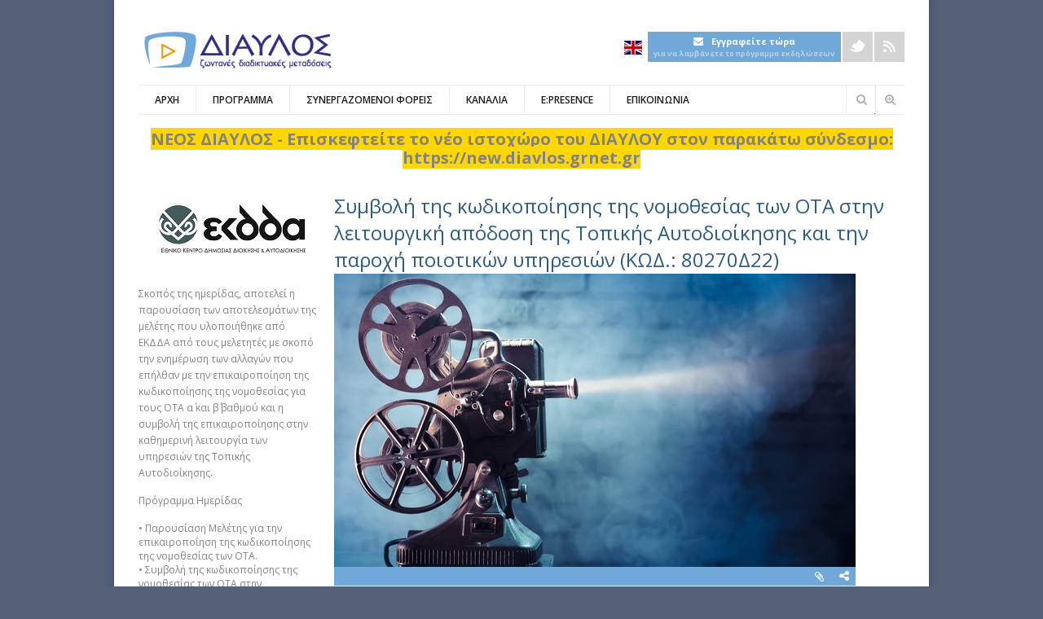

--- FILE ---
content_type: text/html; charset=utf-8
request_url: https://diavlos.grnet.gr/room/3983?eventid=12253
body_size: 18682
content:

<!DOCTYPE html>
<!--[if lt IE 7]> <html class="ie6 ie" lang="el" dir="ltr"> <![endif]-->
<!--[if IE 7]>    <html class="ie7 ie" lang="el" dir="ltr"> <![endif]-->
<!--[if IE 8]>    <html class="ie8 ie" lang="el" dir="ltr"> <![endif]-->
<!--[if gt IE 8]> <!--> <html class="
not-ie" lang="el" dir="ltr"> <!--<![endif]-->
<head>
<meta http-equiv="Content-Type" content="text/html; charset=utf-8" />
<meta about="/room/3983" property="sioc:num_replies" content="0" datatype="xsd:integer" />
<link rel="shortcut icon" href="https://diavlos.grnet.gr/sites/diavlos.grnet.gr/files//favicon_0.ico" type="image/vnd.microsoft.icon" />

      <script type='text/javascript'>
      var objBlackAndWhite  = {
				hoverEffect: false, // default true
				// set the path to BnWWorker.js for a superfast implementation
				webworkerPath: '',
				// for the images with a fluid width and height 
				responsive: true,
				invertHoverEffect: true,
				speed: {//this property could also be just speed: value for both fadeIn and fadeOut
					fadeIn: 400, // 400ms for fadeIn animations
					fadeOut: 800 // 800ms for fadeOut animations
				}
	    };
	  </script>  
    <style type='text/css'>body {background-color: # !important; background-image: none !important;}</style> <meta content="Αμφιθέατρο «Κοσμάς Ψυχοπαίδης» " about="/room/3983" property="dc:title" />
<meta property="og:site_name" content="DIAVLOS.GRNET.GR" />
<meta property="og:description" content="Σκοπός της ημερίδας, αποτελεί η παρουσίαση των αποτελεσμάτων της μελέτης που υλοποιήθηκε από ΕΚΔΔΑ από τους μελετητές με σκοπό την ενημέρωση των αλλαγών που επήλθαν με την επικαιροποίηση της κωδικοποί" />
<meta property="og:image" content="https://diavlos.grnet.gr/sites/diavlos.grnet.gr/files//DIAVLOS_EikonaAvlaias_Default_640x360_9_0_0.jpg" />
<meta property="og:title" content="Εθνικό Κέντρο Δημόσιας Διοίκησης και Αυτοδιοίκησης | Αμφιθέατρο «Κοσμάς Ψυχοπαίδης»  | Συμβολή της κωδικοποίησης της νομοθεσίας των ΟΤΑ στην λειτουργική απόδοση της Τοπικής Αυτοδιοίκησης και την παροχή ποιοτικών υπηρεσιών (ΚΩΔ.: 80270Δ22)" />
<meta name="viewport" content="width=device-width, initial-scale=1, maximum-scale=1" />
<title>Αμφιθέατρο «Κοσμάς Ψυχοπαίδης»  | ΔΙΑΥΛΟΣ</title>
<style type="text/css" media="all">@import url("https://diavlos.grnet.gr/modules/system/system.base.css?s7mcvw");
@import url("https://diavlos.grnet.gr/modules/system/system.menus.css?s7mcvw");
@import url("https://diavlos.grnet.gr/modules/system/system.messages.css?s7mcvw");
@import url("https://diavlos.grnet.gr/modules/system/system.theme.css?s7mcvw");</style>
<style type="text/css" media="all">@import url("https://diavlos.grnet.gr/sites/all/modules/jquery_update/replace/ui/themes/base/minified/jquery.ui.core.min.css?s7mcvw");
@import url("https://diavlos.grnet.gr/sites/all/modules/jquery_update/replace/ui/themes/base/minified/jquery.ui.theme.min.css?s7mcvw");
@import url("https://diavlos.grnet.gr/sites/all/modules/jquery_update/replace/ui/themes/base/minified/jquery.ui.datepicker.min.css?s7mcvw");
@import url("https://diavlos.grnet.gr/sites/all/modules/jquery_update/replace/ui/themes/base/minified/jquery.ui.button.min.css?s7mcvw");
@import url("https://diavlos.grnet.gr/sites/all/modules/jquery_update/replace/ui/themes/base/minified/jquery.ui.resizable.min.css?s7mcvw");
@import url("https://diavlos.grnet.gr/sites/all/modules/jquery_update/replace/ui/themes/base/minified/jquery.ui.dialog.min.css?s7mcvw");</style>
<style type="text/css" media="all">@import url("https://diavlos.grnet.gr/sites/diavlos.grnet.gr/modules/simplenews/simplenews.css?s7mcvw");
@import url("https://diavlos.grnet.gr/sites/diavlos.grnet.gr/modules/calendar/css/calendar_multiday.css?s7mcvw");
@import url("https://diavlos.grnet.gr/modules/comment/comment.css?s7mcvw");
@import url("https://diavlos.grnet.gr/sites/diavlos.grnet.gr/modules/date/date_api/date.css?s7mcvw");
@import url("https://diavlos.grnet.gr/sites/diavlos.grnet.gr/modules/date/date_popup/themes/datepicker.1.7.css?s7mcvw");
@import url("https://diavlos.grnet.gr/modules/field/theme/field.css?s7mcvw");
@import url("https://diavlos.grnet.gr/modules/node/node.css?s7mcvw");
@import url("https://diavlos.grnet.gr/modules/search/search.css?s7mcvw");
@import url("https://diavlos.grnet.gr/modules/user/user.css?s7mcvw");
@import url("https://diavlos.grnet.gr/sites/diavlos.grnet.gr/modules/views/css/views.css?s7mcvw");
@import url("https://diavlos.grnet.gr/sites/diavlos.grnet.gr/modules/ckeditor/css/ckeditor.css?s7mcvw");</style>
<style type="text/css" media="all">@import url("https://diavlos.grnet.gr/sites/all/modules/ctools/css/ctools.css?s7mcvw");
@import url("https://diavlos.grnet.gr/sites/diavlos.grnet.gr/modules/eu_cookie_compliance/css/eu_cookie_compliance.bare.css?s7mcvw");</style>
<link type="text/css" rel="stylesheet" href="//code.jquery.com/ui/1.12.1/themes/base/jquery-ui.css" media="all" />
<style type="text/css" media="all">@import url("https://diavlos.grnet.gr/sites/all/themes/goodnex/css/style.css?s7mcvw");
@import url("https://diavlos.grnet.gr/sites/all/themes/goodnex/css/drupal.css?s7mcvw");
@import url("https://diavlos.grnet.gr/sites/all/themes/goodnex/css/skeleton.css?s7mcvw");
@import url("https://diavlos.grnet.gr/sites/all/themes/goodnex/css/layout.css?s7mcvw");
@import url("https://diavlos.grnet.gr/sites/all/themes/goodnex/js/fancybox/jquery.fancybox-1.3.4.css?s7mcvw");
@import url("https://diavlos.grnet.gr/sites/all/themes/goodnex/js/flexslider/css/flexslider.css?s7mcvw");
@import url("https://diavlos.grnet.gr/sites/all/themes/goodnex/css/skin/skin.css?s7mcvw");
@import url("https://diavlos.grnet.gr/sites/all/themes/goodnex/css/skin/flowplayer-foreas.css?s7mcvw");
@import url("https://diavlos.grnet.gr/sites/all/themes/goodnex/css/skin/flowplayer-overlay.css?s7mcvw");
@import url("https://diavlos.grnet.gr/sites/all/themes/goodnex/css/font-awesome.css?s7mcvw");
@import url("https://diavlos.grnet.gr/sites/all/themes/goodnex_sub/css/global.css?s7mcvw");
@import url("https://diavlos.grnet.gr/sites/all/themes/goodnex_sub/css/calendar.css?s7mcvw");
@import url("https://diavlos.grnet.gr/sites/all/themes/goodnex_sub/css/all.min.css?s7mcvw");</style>
<script type="text/javascript" src="https://diavlos.grnet.gr/sites/all/modules/jquery_update/replace/jquery/1.8/jquery.min.js?v=1.8.3"></script>
<script type="text/javascript" src="https://diavlos.grnet.gr/misc/jquery-extend-3.4.0.js?v=1.8.3"></script>
<script type="text/javascript" src="https://diavlos.grnet.gr/misc/jquery.once.js?v=1.2"></script>
<script type="text/javascript" src="https://diavlos.grnet.gr/misc/drupal.js?s7mcvw"></script>
<script type="text/javascript" src="https://diavlos.grnet.gr/sites/all/modules/jquery_update/replace/ui/ui/minified/jquery.ui.core.min.js?v=1.10.2"></script>
<script type="text/javascript" src="https://diavlos.grnet.gr/sites/all/modules/jquery_update/replace/ui/ui/minified/jquery.ui.widget.min.js?v=1.10.2"></script>
<script type="text/javascript" src="https://diavlos.grnet.gr/sites/all/modules/jquery_update/replace/ui/ui/minified/jquery.ui.datepicker.min.js?v=1.10.2"></script>
<script type="text/javascript" src="https://diavlos.grnet.gr/modules/locale/locale.datepicker.js?v=1.10.2"></script>
<script type="text/javascript" src="https://diavlos.grnet.gr/sites/diavlos.grnet.gr/modules/eu_cookie_compliance/js/jquery.cookie-1.4.1.min.js?v=1.4.1"></script>
<script type="text/javascript" src="https://diavlos.grnet.gr/sites/all/modules/jquery_update/replace/ui/ui/minified/jquery.ui.button.min.js?v=1.10.2"></script>
<script type="text/javascript" src="https://diavlos.grnet.gr/sites/all/modules/jquery_update/replace/ui/ui/minified/jquery.ui.mouse.min.js?v=1.10.2"></script>
<script type="text/javascript" src="https://diavlos.grnet.gr/sites/all/modules/jquery_update/replace/ui/ui/minified/jquery.ui.draggable.min.js?v=1.10.2"></script>
<script type="text/javascript" src="https://diavlos.grnet.gr/sites/all/modules/jquery_update/replace/ui/ui/minified/jquery.ui.position.min.js?v=1.10.2"></script>
<script type="text/javascript" src="https://diavlos.grnet.gr/sites/all/modules/jquery_update/replace/ui/ui/minified/jquery.ui.resizable.min.js?v=1.10.2"></script>
<script type="text/javascript" src="https://diavlos.grnet.gr/sites/all/modules/jquery_update/replace/ui/ui/minified/jquery.ui.dialog.min.js?v=1.10.2"></script>
<script type="text/javascript" src="https://diavlos.grnet.gr/sites/diavlos.grnet.gr/files//languages/el_JxrxYeO490jU57rQwNypm2pNOmbiySF5s_DunmvwuDQ.js?s7mcvw"></script>
<script type="text/javascript">
<!--//--><![CDATA[//><!--
(function(i,s,o,g,r,a,m){i["GoogleAnalyticsObject"]=r;i[r]=i[r]||function(){(i[r].q=i[r].q||[]).push(arguments)},i[r].l=1*new Date();a=s.createElement(o),m=s.getElementsByTagName(o)[0];a.async=1;a.src=g;m.parentNode.insertBefore(a,m)})(window,document,"script","//www.google-analytics.com/analytics.js","ga");ga("create", "UA-33113651-3", {"cookieDomain":"auto"});ga("set", "anonymizeIp", true);ga("send", "pageview");
//--><!]]>
</script>
<script type="text/javascript" src="https://diavlos.grnet.gr/sites/all/themes/goodnex_sub/js/readmore.min.js?s7mcvw"></script>
<script type="text/javascript" src="https://code.jquery.com/ui/1.12.1/jquery-ui.js"></script>
<script type="text/javascript" src="https://diavlos.grnet.gr/sites/all/themes/goodnex/js/jquery.modernizr.js?s7mcvw"></script>
<script type="text/javascript" src="https://diavlos.grnet.gr/sites/all/themes/goodnex/js/jquery.easing.1.3.min.js?s7mcvw"></script>
<script type="text/javascript" src="https://diavlos.grnet.gr/sites/all/themes/goodnex/js/jquery.cycle.all.min.js?s7mcvw"></script>
<script type="text/javascript" src="https://diavlos.grnet.gr/sites/all/themes/goodnex/js/jquery.blackandwhite.min.js?s7mcvw"></script>
<script type="text/javascript" src="https://diavlos.grnet.gr/sites/all/themes/goodnex/js/flowplayer-foreas.js?s7mcvw"></script>
<script type="text/javascript" src="https://diavlos.grnet.gr/sites/all/themes/goodnex/js/hls.light.min.js?s7mcvw"></script>
<script type="text/javascript" src="https://diavlos.grnet.gr/sites/all/themes/goodnex/js/flowplayer-overlay.js?s7mcvw"></script>
<script type="text/javascript" src="https://diavlos.grnet.gr/sites/all/themes/goodnex/js/jquery.jcarousel.min.js?s7mcvw"></script>
<script type="text/javascript" src="https://diavlos.grnet.gr/sites/all/themes/goodnex/js/jquery.jflickrfeed.min.js?s7mcvw"></script>
<script type="text/javascript" src="https://diavlos.grnet.gr/sites/all/themes/goodnex/js/jquery.touchswipe.min.js?s7mcvw"></script>
<script type="text/javascript" src="https://diavlos.grnet.gr/sites/all/themes/goodnex/js/jquery.isotope.min.js?s7mcvw"></script>
<script type="text/javascript" src="https://diavlos.grnet.gr/sites/all/themes/goodnex/js/mobile-map.js?s7mcvw"></script>
<script type="text/javascript" src="https://diavlos.grnet.gr/sites/all/themes/goodnex/js/fancybox/jquery.fancybox-1.3.4.pack.js?s7mcvw"></script>
<script type="text/javascript" src="https://diavlos.grnet.gr/sites/all/themes/goodnex/js/flexslider/js/jquery.flexslider-min.js?s7mcvw"></script>
<script type="text/javascript" src="https://diavlos.grnet.gr/sites/all/themes/goodnex/js/config.js?s7mcvw"></script>
<script type="text/javascript" src="https://diavlos.grnet.gr/sites/all/themes/goodnex/js/custom.js?s7mcvw"></script>
<script type="text/javascript" src="https://diavlos.grnet.gr/sites/all/themes/goodnex/js/goodnex.js?s7mcvw"></script>
<script type="text/javascript" src="https://diavlos.grnet.gr/sites/all/themes/goodnex_sub/js/main.js?s7mcvw"></script>
<script type="text/javascript">
<!--//--><![CDATA[//><!--
jQuery.extend(Drupal.settings, {"basePath":"\/","pathPrefix":"","jquery":{"ui":{"datepicker":{"isRTL":false,"firstDay":"1"}}},"ajaxPageState":{"theme":"goodnex_sub","theme_token":"8dqlVv_zQ7UqCHCuITGn7InILSb75CG46BOsX_yol2U","js":{"0":1,"1":1,"2":1,"sites\/diavlos.grnet.gr\/modules\/eu_cookie_compliance\/js\/eu_cookie_compliance.js":1,"sites\/all\/modules\/jquery_update\/replace\/jquery\/1.8\/jquery.min.js":1,"misc\/jquery-extend-3.4.0.js":1,"misc\/jquery.once.js":1,"misc\/drupal.js":1,"sites\/all\/modules\/jquery_update\/replace\/ui\/ui\/minified\/jquery.ui.core.min.js":1,"sites\/all\/modules\/jquery_update\/replace\/ui\/ui\/minified\/jquery.ui.widget.min.js":1,"sites\/all\/modules\/jquery_update\/replace\/ui\/ui\/minified\/jquery.ui.datepicker.min.js":1,"modules\/locale\/locale.datepicker.js":1,"sites\/diavlos.grnet.gr\/modules\/eu_cookie_compliance\/js\/jquery.cookie-1.4.1.min.js":1,"sites\/all\/modules\/jquery_update\/replace\/ui\/ui\/minified\/jquery.ui.button.min.js":1,"sites\/all\/modules\/jquery_update\/replace\/ui\/ui\/minified\/jquery.ui.mouse.min.js":1,"sites\/all\/modules\/jquery_update\/replace\/ui\/ui\/minified\/jquery.ui.draggable.min.js":1,"sites\/all\/modules\/jquery_update\/replace\/ui\/ui\/minified\/jquery.ui.position.min.js":1,"sites\/all\/modules\/jquery_update\/replace\/ui\/ui\/minified\/jquery.ui.resizable.min.js":1,"sites\/all\/modules\/jquery_update\/replace\/ui\/ui\/minified\/jquery.ui.dialog.min.js":1,"public:\/\/languages\/el_JxrxYeO490jU57rQwNypm2pNOmbiySF5s_DunmvwuDQ.js":1,"3":1,"sites\/all\/themes\/goodnex_sub\/js\/readmore.min.js":1,"https:\/\/code.jquery.com\/ui\/1.12.1\/jquery-ui.js":1,"sites\/all\/themes\/goodnex\/js\/jquery.modernizr.js":1,"sites\/all\/themes\/goodnex\/js\/jquery.easing.1.3.min.js":1,"sites\/all\/themes\/goodnex\/js\/jquery.cycle.all.min.js":1,"sites\/all\/themes\/goodnex\/js\/jquery.blackandwhite.min.js":1,"sites\/all\/themes\/goodnex\/js\/flowplayer-foreas.js":1,"sites\/all\/themes\/goodnex\/js\/hls.light.min.js":1,"sites\/all\/themes\/goodnex\/js\/flowplayer-overlay.js":1,"sites\/all\/themes\/goodnex\/js\/jquery.jcarousel.min.js":1,"sites\/all\/themes\/goodnex\/js\/jquery.jflickrfeed.min.js":1,"sites\/all\/themes\/goodnex\/js\/jquery.touchswipe.min.js":1,"sites\/all\/themes\/goodnex\/js\/jquery.isotope.min.js":1,"sites\/all\/themes\/goodnex\/js\/mobile-map.js":1,"sites\/all\/themes\/goodnex\/js\/fancybox\/jquery.fancybox-1.3.4.pack.js":1,"sites\/all\/themes\/goodnex\/js\/flexslider\/js\/jquery.flexslider-min.js":1,"sites\/all\/themes\/goodnex\/js\/config.js":1,"sites\/all\/themes\/goodnex\/js\/custom.js":1,"sites\/all\/themes\/goodnex\/js\/goodnex.js":1,"sites\/all\/themes\/goodnex_sub\/js\/main.js":1},"css":{"modules\/system\/system.base.css":1,"modules\/system\/system.menus.css":1,"modules\/system\/system.messages.css":1,"modules\/system\/system.theme.css":1,"misc\/ui\/jquery.ui.core.css":1,"misc\/ui\/jquery.ui.theme.css":1,"misc\/ui\/jquery.ui.datepicker.css":1,"misc\/ui\/jquery.ui.button.css":1,"misc\/ui\/jquery.ui.resizable.css":1,"misc\/ui\/jquery.ui.dialog.css":1,"sites\/diavlos.grnet.gr\/modules\/simplenews\/simplenews.css":1,"sites\/diavlos.grnet.gr\/modules\/calendar\/css\/calendar_multiday.css":1,"modules\/comment\/comment.css":1,"sites\/diavlos.grnet.gr\/modules\/date\/date_api\/date.css":1,"sites\/diavlos.grnet.gr\/modules\/date\/date_popup\/themes\/datepicker.1.7.css":1,"modules\/field\/theme\/field.css":1,"modules\/node\/node.css":1,"modules\/search\/search.css":1,"modules\/user\/user.css":1,"sites\/diavlos.grnet.gr\/modules\/views\/css\/views.css":1,"sites\/diavlos.grnet.gr\/modules\/ckeditor\/css\/ckeditor.css":1,"sites\/all\/modules\/ctools\/css\/ctools.css":1,"sites\/diavlos.grnet.gr\/modules\/eu_cookie_compliance\/css\/eu_cookie_compliance.bare.css":1,"\/\/code.jquery.com\/ui\/1.12.1\/themes\/base\/jquery-ui.css":1,"sites\/all\/themes\/goodnex\/css\/style.css":1,"sites\/all\/themes\/goodnex\/css\/drupal.css":1,"sites\/all\/themes\/goodnex\/css\/skeleton.css":1,"sites\/all\/themes\/goodnex\/css\/layout.css":1,"sites\/all\/themes\/goodnex\/js\/fancybox\/jquery.fancybox-1.3.4.css":1,"sites\/all\/themes\/goodnex\/js\/flexslider\/css\/flexslider.css":1,"sites\/all\/themes\/goodnex\/css\/skin\/skin.css":1,"sites\/all\/themes\/goodnex\/css\/skin\/flowplayer-foreas.css":1,"sites\/all\/themes\/goodnex\/css\/skin\/flowplayer-overlay.css":1,"sites\/all\/themes\/goodnex\/css\/font-awesome.css":1,"sites\/all\/themes\/goodnex_sub\/css\/global.css":1,"sites\/all\/themes\/goodnex_sub\/css\/calendar.css":1,"sites\/all\/themes\/goodnex_sub\/css\/all.min.css":1}},"jcarousel":{"ajaxPath":"\/jcarousel\/ajax\/views"},"better_exposed_filters":{"views":{"channels_bottom":{"displays":{"block":{"filters":[]}}},"bottom_events":{"displays":{"block":{"filters":[]}}},"view_channel_menu":{"displays":{"block":{"filters":[]}}}}},"eu_cookie_compliance":{"cookie_policy_version":"1.0.0","popup_enabled":1,"popup_agreed_enabled":0,"popup_hide_agreed":0,"popup_clicking_confirmation":false,"popup_scrolling_confirmation":false,"popup_html_info":"\u003Cdiv class=\u0022eu-cookie-compliance-banner eu-cookie-compliance-banner-info eu-cookie-compliance-banner--opt-in\u0022\u003E\n  \u003Cdiv class=\u0022popup-content info\u0022\u003E\n    \u003Cdiv id=\u0022popup-text\u0022\u003E\n      \u003Cp\u003E\u03a0\u03b1\u03c4\u03ce\u03bd\u03c4\u03b1\u03c2 \u0022\u03a3\u03c5\u03bc\u03c6\u03c9\u03bd\u03ce\u0022 \u03bc\u03b1\u03c2 \u03c0\u03b1\u03c1\u03ad\u03c7\u03b5\u03c4\u03b5 \u03c4\u03b7 \u03c3\u03c5\u03b3\u03ba\u03b1\u03c4\u03ac\u03b8\u03b5\u03c3\u03ae \u03c3\u03b1\u03c2 \u03b3\u03b9\u03b1 \u03c4\u03b7 \u03c7\u03c1\u03ae\u03c3\u03b7 cookies \u03bc\u03b5 \u03c3\u03ba\u03bf\u03c0\u03cc \u03c4\u03b7 \u03bc\u03ad\u03c4\u03c1\u03b7\u03c3\u03b7 \u03c4\u03b7\u03c2 \u03b5\u03c0\u03b9\u03c3\u03ba\u03b5\u03c8\u03b9\u03bc\u03cc\u03c4\u03b7\u03c4\u03b1\u03c2.\u003C\/p\u003E\n              \u003Cbutton type=\u0022button\u0022 class=\u0022find-more-button eu-cookie-compliance-more-button\u0022\u003E\u03a0\u03bf\u03bb\u03b9\u03c4\u03b9\u03ba\u03ae Cookies\u003C\/button\u003E\n          \u003C\/div\u003E\n    \n    \u003Cdiv id=\u0022popup-buttons\u0022 class=\u0022\u0022\u003E\n      \u003Cbutton type=\u0022button\u0022 class=\u0022agree-button eu-cookie-compliance-secondary-button\u0022\u003E\u03a3\u03c5\u03bc\u03c6\u03c9\u03bd\u03ce\u003C\/button\u003E\n              \u003Cbutton type=\u0022button\u0022 class=\u0022decline-button eu-cookie-compliance-default-button\u0022 \u003E\u0394\u03b9\u03b1\u03c6\u03c9\u03bd\u03ce\u003C\/button\u003E\n          \u003C\/div\u003E\n  \u003C\/div\u003E\n\u003C\/div\u003E","use_mobile_message":false,"mobile_popup_html_info":"\u003Cdiv class=\u0022eu-cookie-compliance-banner eu-cookie-compliance-banner-info eu-cookie-compliance-banner--opt-in\u0022\u003E\n  \u003Cdiv class=\u0022popup-content info\u0022\u003E\n    \u003Cdiv id=\u0022popup-text\u0022\u003E\n      \u003Ch2\u003EWe use cookies on this site to enhance your user experience\u003C\/h2\u003E\n\u003Cp\u003EBy tapping the Accept button, you agree to us doing so.\u003C\/p\u003E\n              \u003Cbutton type=\u0022button\u0022 class=\u0022find-more-button eu-cookie-compliance-more-button\u0022\u003E\u03a0\u03bf\u03bb\u03b9\u03c4\u03b9\u03ba\u03ae Cookies\u003C\/button\u003E\n          \u003C\/div\u003E\n    \n    \u003Cdiv id=\u0022popup-buttons\u0022 class=\u0022\u0022\u003E\n      \u003Cbutton type=\u0022button\u0022 class=\u0022agree-button eu-cookie-compliance-secondary-button\u0022\u003E\u03a3\u03c5\u03bc\u03c6\u03c9\u03bd\u03ce\u003C\/button\u003E\n              \u003Cbutton type=\u0022button\u0022 class=\u0022decline-button eu-cookie-compliance-default-button\u0022 \u003E\u0394\u03b9\u03b1\u03c6\u03c9\u03bd\u03ce\u003C\/button\u003E\n          \u003C\/div\u003E\n  \u003C\/div\u003E\n\u003C\/div\u003E\n","mobile_breakpoint":"768","popup_html_agreed":"\u003Cdiv\u003E\n  \u003Cdiv class=\u0022popup-content agreed\u0022\u003E\n    \u003Cdiv id=\u0022popup-text\u0022\u003E\n      \u003Ch2\u003EThank you for accepting cookies\u003C\/h2\u003E\n\u003Cp\u003EYou can now hide this message or find out more about cookies.\u003C\/p\u003E\n    \u003C\/div\u003E\n    \u003Cdiv id=\u0022popup-buttons\u0022\u003E\n      \u003Cbutton type=\u0022button\u0022 class=\u0022hide-popup-button eu-cookie-compliance-hide-button\u0022\u003EHide\u003C\/button\u003E\n              \u003Cbutton type=\u0022button\u0022 class=\u0022find-more-button eu-cookie-compliance-more-button-thank-you\u0022 \u003EMore info\u003C\/button\u003E\n          \u003C\/div\u003E\n  \u003C\/div\u003E\n\u003C\/div\u003E","popup_use_bare_css":1,"popup_height":"auto","popup_width":0,"popup_delay":1000,"popup_link":"\/cookies-policy","popup_link_new_window":1,"popup_position":null,"fixed_top_position":1,"popup_language":"el","store_consent":true,"better_support_for_screen_readers":0,"reload_page":0,"domain":"","domain_all_sites":0,"popup_eu_only_js":0,"cookie_lifetime":"100","cookie_session":false,"disagree_do_not_show_popup":0,"method":"opt_in","allowed_cookies":"","withdraw_markup":"\u003Cbutton type=\u0022button\u0022 class=\u0022eu-cookie-withdraw-tab\u0022\u003EPrivacy settings\u003C\/button\u003E\n\u003Cdiv class=\u0022eu-cookie-withdraw-banner\u0022\u003E\n  \u003Cdiv class=\u0022popup-content info\u0022\u003E\n    \u003Cdiv id=\u0022popup-text\u0022\u003E\n      \u003Ch2\u003EWe use cookies on this site to enhance your user experience\u003C\/h2\u003E\n\u003Cp\u003EYou have given your consent for us to set cookies.\u003C\/p\u003E\n    \u003C\/div\u003E\n    \u003Cdiv id=\u0022popup-buttons\u0022\u003E\n      \u003Cbutton type=\u0022button\u0022 class=\u0022eu-cookie-withdraw-button\u0022\u003EWithdraw consent\u003C\/button\u003E\n    \u003C\/div\u003E\n  \u003C\/div\u003E\n\u003C\/div\u003E\n","withdraw_enabled":false,"withdraw_button_on_info_popup":0,"cookie_categories":[],"cookie_categories_details":[],"enable_save_preferences_button":1,"cookie_name":"","containing_element":"body","automatic_cookies_removal":1},"googleanalytics":{"trackOutbound":1,"trackMailto":1,"trackDownload":1,"trackDownloadExtensions":"7z|aac|arc|arj|asf|asx|avi|bin|csv|doc(x|m)?|dot(x|m)?|exe|flv|gif|gz|gzip|hqx|jar|jpe?g|js|mp(2|3|4|e?g)|mov(ie)?|msi|msp|pdf|phps|png|ppt(x|m)?|pot(x|m)?|pps(x|m)?|ppam|sld(x|m)?|thmx|qtm?|ra(m|r)?|sea|sit|tar|tgz|torrent|txt|wav|wma|wmv|wpd|xls(x|m|b)?|xlt(x|m)|xlam|xml|z|zip"}});
//--><!]]>
</script>
  
  <!-- IE Fix for HTML5 Tags -->
  <!--[if lt IE 9]>
    <script src="http://html5shiv.googlecode.com/svn/trunk/html5.js"></script>
  <![endif]-->
  
	<!-- Web Fonts  -->
	<link href='//fonts.googleapis.com/css?family=Open+Sans:400italic,600italic,700italic,400,300,600,700&subset=latin,greek' rel='stylesheet' type='text/css'>

<!-- User defined CSS --><style type='text/css'>#logo {margin-top:0px;}
.detail-box h4 { font-size: 15px; font-weight: 600;margin-bottom: 10px;font-family:"Arial";margin-top:10px;}
 .detail-box h5 { font-family:"Arial";}  
.detail-box {height:220px;background-color:#eeeeee;border-color: #4d4d4d;}
.live-now {background-color:#ffe2af;border-color: #9d021b;}
.live-now p {color:#960000;}</style><!-- End user defined CSS -->  

	<script type='text/javascript' src='/sites/all/themes/goodnex/js/sticky.js'></script>
<link href="//maxcdn.bootstrapcdn.com/font-awesome/4.2.0/css/font-awesome.min.css" rel="stylesheet">
<link href="//cdnjs.cloudflare.com/ajax/libs/flag-icon-css/1.2.0/css/flag-icon.min.css" rel="stylesheet">
</head>

<body class="html not-front not-logged-in no-sidebars page-node page-node- page-node-3983 node-type-room i18n-el boxed normal pattern-1 color-16 " >
﻿<div id="wrapper">
  <header id="header">
    <div class="container">
    
      <div class="eight columns">

	      		      		    	    
	      	        <h1 class="logo">
			      <a href="/" title="Αρχική" rel="home" id="logo">
			        <img src="https://diavlos.grnet.gr/sites/diavlos.grnet.gr/files//diavlos_logo_wide_el_1%20%281%29.png" alt="Αρχική" />
			      </a>
	        </h1>
		    		    
		    		      <div id="name-and-slogan" class="hidden">
		
		        		          <h1 id="site-name" class="hidden">
		            <a href="/" title="Αρχική" rel="home"><span>ΔΙΑΥΛΟΣ</span></a>
		          </h1>
		        		
		        		
		      </div> <!-- /#name-and-slogan -->
		    		    
      </div>
      
      <div class="eight columns">
          <div class="region region-header-right">
    <div id="block-block-5" class="block block-block">

    
  <div class="content">
    <div class="widget widget_contacts">
<ul class="social-icons">
        <li class="lang"><div class="lang_change"><a class="lang_en" href="https://diavlos.grnet.gr/en/room/3983?eventid=12253"><span class="flag-icon flag-icon-gb"></span></a><a class="lang_gr" href="https://diavlos.grnet.gr/room/3983?eventid=12253"><span class="flag-icon flag-icon-gr"></span></a></div></li>
	<li class="mail"><a href="/gdpr-newsletter-subscribe" target="_blank">newsletter</a></li>
	<li class="twitter"><a href="https://twitter.com/GRnetLiveEvents" target="_blank">Twitter</a></li>
	<li class="facebook" style="display: none;"><a href="https://www.facebook.com/Diavlos.GRNET/">Facebook</a></li>
	<!-- <li class="dribble"><a href="#">Dribble</a></li> --><!-- <li class="vimeo"><a href="#">Vimeo</a></li> --><!-- <li class="youtube"><a href="#">Youtube</a></li> -->
	<li class="rss"><a href="/events-rss.xml" target="_blank">Rss</a></li>
</ul>
<!--/ .social-icons -->
</div>  </div>
</div>
<div id="block-block-6" class="block block-block">

    
  <div class="content">
    <div class="lang_change"><a href="https://diavlos.grnet.gr/en/room/3983?eventid=12253"><span class="flag-icon flag-icon-gb"></span></a></div><a id="newsletter_subscribe_button" href="/gdpr-newsletter-subscribe"  style="height:31px;text-align: center;padding: 3px 7px;"><i class="fa fa-envelope" style="color: white;margin-right: 10px;;"></i><span style="color: white;font-weight: bold;font-size: 11px;">Εγγραφείτε τώρα</span><span style="display: block;font-size: 9px;color: rgba(255,255,255,0.5);font-weight: bold;">για να λαμβάνετε το πρόγραμμα εκδηλώσεων</span></a><br>  </div>
</div>
<div id="block-block-9" class="block block-block">

    
  <div class="content">
    <!-- tsipizic this is a custom search overriding default for mobile--><div class="search-wrapper responsive-show">
<form accept-charset="UTF-8" action="/search" id="search-block-form" method="get">
<div>
<div class="container-inline">
<h2 class="element-invisible">Φόρμα αναζήτησης</h2>
<div class="form-item form-type-textfield form-item-search-block-form"><input class="form-text" id="edit-search-block-form--2" maxlength="128" name="populate" size="40" title="Πληκτρολογήστε τους όρους που θέλετε να αναζητήσετε." type="text" /></div>
<div class="form-actions form-wrapper" id="edit-actions"><button class="submit-search" type="submit"><input class="button default form-submit" id="edit-submit" name="op" type="submit" value="" /></button></div>
</div>
</div>
</form>
</div>
  </div>
</div>
  </div>
     </div>  
     
     <div class="clear"></div>
     
     <div class="sixteen columns">
				<div class="menu-container clearfix">
					<nav id="navigation" class="navigation">
					  <div class="menu">
					      
<ul><li><a href="/" title="">ΑΡΧΗ</a></li>
<li><a href="/schedule" title="">ΠΡΟΓΡΑΜΜΑ</a></li>
<li><a href="/content-providers" title="">ΣΥΝΕΡΓΑΖΟΜΕΝΟΙ ΦΟΡΕΙΣ</a></li>
<li class="leaf menu-views"><a href="#">ΚΑΝΑΛΙΑ</a><!-- <div class="view view-view-channel-menu view-id-view_channel_menu view-display-id-block view-dom-id-3dfa722fd5676584428415850c0e5e49"> -->
        
  
  
      <!-- <div class="view-content"> -->
          <ul>          <li class="">  
          <a href="/category/humanity">Άνθρωπος</a>  </li>
          <li class="">  
          <a href="/category/generic">Γενικά</a>  </li>
          <li class="">  
          <a href="/category/law">Δίκαιο</a>  </li>
          <li class="">  
          <a href="/category/science">Επιστήμη</a>  </li>
          <li class="">  
          <a href="/category/history">Ιστορία</a>  </li>
          <li class="">  
          <a href="/category/economics">Οικονομία</a>  </li>
          <li class="">  
          <a href="/category/environment">Περιβάλλον</a>  </li>
          <li class="">  
          <a href="/category/politics">Πολιτική</a>  </li>
          <li class="">  
          <a href="/category/arts">Τέχνη</a>  </li>
          <li class="">  
          <a href="/category/technology">Τεχνολογία</a>  </li>
      </ul>    <!-- </div> -->
  
  
  
  
  
  
<!-- </div> -->
</li>
<li><a href="/epresence/day" title="">E:PRESENCE</a></li>
<li><a href="/contact" title="">ΕΠΙΚΟΙΝΩΝΙΑ</a></li>
</ul>					  </div>  
					</nav>
					<!-- tsipizic this is a custom search overriding default desktop (responsive search is in a block)-->
					<a href="/search" class="search-link responsive-hide"><i class="icon-zoom-in"></i></a>
					<div class="search-wrapper responsive-hide">
											    
					<form accept-charset="UTF-8" id="search-block-form" method="get" action="/search"><div><div class="container-inline">
					      <h2 class="element-invisible">Φόρμα αναζήτησης</h2>
					    <div class="form-item form-type-textfield form-item-search-block-form">
					 <input type="text" class="form-text" maxlength="128" size="40" name="populate" id="edit-search-block-form--2" title="Πληκτρολογήστε τους όρους που θέλετε να αναζητήσετε.">
					</div>
					<div id="edit-actions" class="form-actions form-wrapper"><button class="submit-search" type="submit"><input type="submit" class="button default form-submit" value="" name="op" id="edit-submit"></button></div>
					</div>
					</div></form>
					</div>

					
				</div>
     </div>
     
    </div>  				
	</header>
	  <section id="content">
	  <div class="container">
	    
            	      <div class="region region-before-content">
    <div id="block-block-19" class="block block-block">

    
  <div class="content">
    <p class="rtecenter"><span style="font-size:20px;"><strong><span style="background-color:#FFD700;">ΝΕΟΣ ΔΙΑΥΛΟΣ - Επισκεφτείτε το νέο ιστοχώρο του ΔΙΑΥΛΟΥ στον παρακάτω σύνδεσμο:</span><a href="https://new.diavlos.grnet.gr" target="_blank"><span style="background-color:#FFD700;"> https://new.diavlos.grnet.gr</span></a></strong></span></p>
  </div>
</div>
  </div>
	    
	    		  
		  	   
	    		  
			  			  
	     		      	      	
			    <div class="region region-content">
    <div id="block-system-main" class="block block-system">

    
  <div class="content">
    
<script type='text/javascript'>
	var eventid = 12253;
	var roomid = 3983;

        jQuery(function(){
                jQuery('#drupal_tabs .tabs-nav li a').each(function(){
			var old_href = jQuery(this).attr('href');
			//alert("old_href="+old_href);
			jQuery(this).attr('href', old_href+'?eventid=12253');
                });

		initHallProgramLessMore(false);
        });
</script>

<script type='text/javascript'>
	                var unmanaged_flag = 0;
	</script>



<script>
var g_show_all_timetable_sessions = false; //default

function initHallProgramLessMore(all){
	//tsipizic fix javascript default argument value declaration for chrome
	if (typeof(all)==='undefined') all = false;

	//metrame ta elements me class 'sess' kai briskoume posa einai
	var numSessions = jQuery('.sess_tr').length;
	if(numSessions <= 5){
		jQuery('.sess_tr').show(); //removes any display none in style!
		jQuery('#more_hall_program').hide();
		return;
	}

	//ta sessions einai panw apo 5

	jQuery('#more_hall_program').show();
	if(all){
		//den mas endiaferei ta emfanizw ola, kai deixnw to less
		jQuery('.sess_tr,.room_timetable_date_header').show(); //removes any display none in style!
		if(jQuery('.activesess').length != 0){
			jQuery('#more_hall_program').text('Τρέχουσα ροή...');
		}
		else{
			jQuery('#more_hall_program').text('Σύμπτυξη προγράμματος...');
		}
		g_show_all_timetable_sessions = true;
		return;
	}


	//ok, emfanizw liga
	g_show_all_timetable_sessions = false;
	jQuery('#more_hall_program').text('Πλήρες Πρόγραμμα...');

	//tsipizic fix remove previous state, because at first both if and else are execute
	jQuery('.sess_tr,.room_timetable_date_header').show();
	//tsekarw na dw an uparxei active session
	if(jQuery('.activesess').length != 0)
	{
		//emfanizw to polu 2 sess prin to active kai to polu 2 meta, ola ta alla einai eksafanismena kai na fainetai to more!
		var above = jQuery('.activesess').parent().prev();
		var i = 0;
		var above_last_label;
		while(above.length){
			if(above.hasClass('sess_tr')){
				i++;
				if(i>2){
					above.hide();
					if(i == 2){
						above.prev().first('.room_timetable_date_header').hide();
					}
				}
				else{
					above.prev().first('.room_timetable_date_header').show();
					above.show(); //removes any display none in style!
				}
			}
			else{
				above_last_label = above;
			}
			above = above.prev();
		}

		var bellow = jQuery('.activesess').parent().next();
		i = 0;
		while(bellow.length){
			if(bellow.hasClass('sess_tr')){
				i++;
				if(i>2){
					bellow.hide();
					bellow.prev('.room_timetable_date_header').hide();
				}
				else{
					bellow.show(); //removes any display none in style!
					bellow.prev().first('.room_timetable_date_header').show();
				}
			}
			bellow = bellow.next();
		}
	}
	else{
		//emfanizw mono ta 5 prwta, ta upoloipa hidden!!!
		jQuery('.sess_tr').each(function(index) {
			if(index<5){
				jQuery(this).show();
			}
			else{
				jQuery(this).hide();
			}
		});
		//hide labels
		var i = 0;
		jQuery('.event-program tr').each(function(index){
			if(jQuery(this).hasClass('sess_tr')){
				i++;
			}
			if( i>=5 && jQuery(this).hasClass('room_timetable_date_header')){
				jQuery(this).hide();
			}
		});

	}

	//simple, yes
}


var more_less_open = false;
function loadSessInfo2(nid){
        var loading_gif = "/sites/all/themes/goodnex_sub/images/loading.gif";
        jQuery('#session_dialog_info').html('<img src="'+loading_gif+'" />');
        jQuery.ajax({
				'url' : '/sites/diavlos.grnet.gr/modules/diavlos/sessioninfo.php?nid='+nid+'&lang=el',
                'success': function(data){
                    jQuery('#session_dialog_info').html(data);
					jQuery("#session_dialog_info").dialog("open");
                }
        });
        //loadSessVideo(nid, 12253);
}

function loadSessInfo(nid){
	var loading_gif = "/sites/all/themes/goodnex_sub/images/loading.gif";
	jQuery('#sessinfo').html('<img src="'+loading_gif+'" />');
	jQuery.ajax({
		'url' : '/sites/diavlos.grnet.gr/modules/diavlos/sessioninfo.php?nid='+nid+'&lang=el',
		'success': function(data){
			jQuery('#sessinfo').html(data);
			sess_bind_more_less();
//      alvaf
      jQuery('#sessinfo .speaker').hide();
		}
	});
}
var more_less_open_credits = false;
function loadCreditsInfoUnderVideo(nid){
	var loading_gif = "/sites/all/themes/goodnex_sub/images/loading.gif";
	jQuery('#credits_info_builtup').html('<img src="'+loading_gif+'" />');
	jQuery.ajax({
		'url' : '/sites/diavlos.grnet.gr/modules/diavlos/credits_buildup.php?nid='+nid+'&lang=el',
		'success': function(data){
			jQuery('#credits_info_builtup').html(data);

		}
	});
}

//realtime message and session updating
function retrieveMessage(){
	jQuery.ajax({
		'url' : '/sites/diavlos.grnet.gr/modules/diavlos/realtime.php?nid=3983&eventid=12253',
		'type': 'get',
		'dataType' : 'json',
		'success' : function(data){
			if(!jQuery.isEmptyObject(data.messages)){
				jQuery('#live-text').scrollTop(0);
				jQuery('#live-text').empty();
				jQuery('#live-text').css('display', 'block');
				jQuery.each(data.messages,function(i, value){
					jQuery('#live-text').append('<span class="rtm">'+value+'</span>');
				});
			}
			else{
				jQuery('#live-text').css('display', 'none');
			}
			setTimeout(retrieveMessage, data.timeout);

			if(data.live_session && data.live_session!=''){
				//prwta elegxoume an to session exei hdh to swsto class
				//einai fthno kai grhgoro na psaxnoume me id ena element
				if(jQuery('#sessid_'+data.live_session).hasClass('activesess')){
					//do nothing! to exei hdh
				}
				else{
					//anazhtoume ta elements me class activesess kai to afairoume(logika ena 8a brei)
					jQuery('.activesess').removeClass('activesess');
					jQuery('#sessid_'+data.live_session).addClass('activesess');

					initHallProgramLessMore(g_show_all_timetable_sessions);

					//gemizoume ta periexomena tou #sessinfo me ta contents tou ajax call
					if(!unmanaged_flag){
						loadSessInfo(data.live_session);
            // alvaf
            loadCreditsInfoUnderVideo(data.live_session);
					}

				}
				//class .timetable_session
				//sessid_nid
				//alert(data.live_session);
			}
			else if(data.live_session == null){
				//tsipizic if no session is live we need to show event description
				jQuery("#sessinfo").html('<div class="left-info"><div id="sessinfo_desc"><p><p>Σκοπός της ημερίδας, αποτελεί η παρουσίαση των αποτελεσμάτων της μελέτης που υλοποιήθηκε από ΕΚΔΔΑ από τους μελετητές με σκοπό την ενημέρωση των αλλαγών που επήλθαν με την επικαιροποίηση της κωδικοποίησης της νομοθεσίας για τους ΟΤΑ α΄ και β΄ βαθμού και η συμβολή της επικαιροποίησης στην καθημερινή λειτουργία των υπηρεσιών της Τοπικής Αυτοδιοίκησης.</p><p>Πρόγραμμα Ημερίδας</p><div>• Παρουσίαση Μελέτης για την επικαιροποίηση της κωδικοποίησης της νομοθεσίας των ΟΤΑ.</div><div>• Συμβολή της κωδικοποίησης της νομοθεσίας των ΟΤΑ στην λειτουργική απόδοση της Τοπικής Αυτοδιοίκησης και την παροχή ποιοτικών υπηρεσιών</div><div>&nbsp;</div><p>&nbsp;</p></p></div></div>');

				sess_bind_more_less();
				jQuery('.activesess').removeClass('activesess');

				initHallProgramLessMore(g_show_all_timetable_sessions);
			}
		}
	});
}
var scale;
function sess_bind_more_less(){
	jQuery('#sessinfo_desc').readmore({
		'moreLink' : '<span style="margin-top: 1em; width: 80px;" class="button" id="session_description_more">'+Drupal.t('More')+'</span>',
		'lessLink' : '<span style="margin-top: 1em; width: 80px;" class="button" id="session_description_more">'+Drupal.t('Less')+'</span>',
		'maxHeight' : 461,
		'startOpen' : more_less_open,
		'afterToggle' : function(trigger, element, expanded) {
			more_less_open = !more_less_open;
		}
	});
}
jQuery(document).ready(function($){
	$("#session_dialog_info").dialog({autoOpen: false, width : '400px', position: { my : 'bottom+230', at : 'center', of : '#vid-buttons'}});

	$("#room_list li").on('click',function(){
		var room_url = $(this).attr('data-url');
		window.location = room_url;
	})


	jQuery("#sessinfo").html('<div id="sessinfo_desc"><p><p>Σκοπός της ημερίδας, αποτελεί η παρουσίαση των αποτελεσμάτων της μελέτης που υλοποιήθηκε από ΕΚΔΔΑ από τους μελετητές με σκοπό την ενημέρωση των αλλαγών που επήλθαν με την επικαιροποίηση της κωδικοποίησης της νομοθεσίας για τους ΟΤΑ α΄ και β΄ βαθμού και η συμβολή της επικαιροποίησης στην καθημερινή λειτουργία των υπηρεσιών της Τοπικής Αυτοδιοίκησης.</p><p>Πρόγραμμα Ημερίδας</p><div>• Παρουσίαση Μελέτης για την επικαιροποίηση της κωδικοποίησης της νομοθεσίας των ΟΤΑ.</div><div>• Συμβολή της κωδικοποίησης της νομοθεσίας των ΟΤΑ στην λειτουργική απόδοση της Τοπικής Αυτοδιοίκησης και την παροχή ποιοτικών υπηρεσιών</div><div>&nbsp;</div><p>&nbsp;</p></p></div>');sess_bind_more_less();			//var first_sess = jQuery('.sesslink').first();
			//if(first_sess){
			//	var sessid = first_sess.attr("data-value");
			//	loadSessInfo(sessid);
			//}

	
	//for videoOnDemand session load sessInfo and add color
	
	//kmak - shmantiko, to flowplayer ws flash, emfanizetai panw apo to absolute positioned menu otan kaneis scroll
	//down, etsi tou 8etw neo window mode=opaque kai lunetai to 8ema.
	jQuery('.video-container object').append('<param name="wmode" value="opaque" />');
	//tsipizic change video dimensions
	//jQuery('.video-container object').removeAttr('style');
				scale = 'wide';
			jQuery('.video-container object, div.flowplayer').addClass('wide-small');
			jQuery('#video-frame').css('width', '480px');
				jQuery("#btn-resize").on('click',function(){
			var player_object = $('.video-container object, div.flowplayer');
			$("#room_unmanaged").toggle();
			if(scale == 'wide' ){
				if(player_object.hasClass('wide-small')){
					player_object.removeClass('wide-small');
					player_object.addClass('wide-big'); //700px

					jQuery('#video-frame').css('width', '700px');
					jQuery('#hall-program').css('display', 'none');
					jQuery('#go_back_to_live_btn').css('margin', '0 auto');
					jQuery('#go_back_to_live_btn').css('display', 'block');
				}
				else{
					player_object.removeClass('wide-big');
					player_object.addClass('wide-small');//480px

					jQuery('#video-frame').css('width', '480px');
					jQuery('#hall-program').css('display', 'block');
					jQuery('#go_back_to_live_btn').css('margin', '10px');
					jQuery('#go_back_to_live_btn').css('display', 'inline-block');
				}
			}
			else{
				if(player_object.hasClass('normal-small')){
					player_object.removeClass('normal-small');
					player_object.addClass('normal-big');

					jQuery('#video-frame').css('width', '700px');
					jQuery('#hall-program').css('display', 'none');
                                        jQuery('#go_back_to_live_btn').css('margin', '0 auto');
                                        jQuery('#go_back_to_live_btn').css('display', 'block');
				}
				else{
					player_object.removeClass('normal-big');
					player_object.addClass('normal-small');

					jQuery('#video-frame').css('width', '480px');
					jQuery('#hall-program').css('display', 'block');
					jQuery('#go_back_to_live_btn').css('margin', '10px');
					jQuery('#go_back_to_live_btn').css('display', 'inline-block');
				}
			}
		});
	
});
</script>


<div id="node-3983" class="node node-room clearfix" about="/room/3983" typeof="sioc:Item foaf:Document">

  
      

  <div class="content">
	<h2 class="page_title">
				<a class="room_foreas_logo" href="/ekdda"><img src="https://diavlos.grnet.gr/sites/diavlos.grnet.gr/files//EKDDA_Logo_180x100_NA.jpg" /></a>
					<a class="room_foreas_event_title" href="/event/e4028">Συμβολή της κωδικοποίησης της νομοθεσίας των ΟΤΑ στην λειτουργική απόδοση της Τοπικής Αυτοδιοίκησης και την παροχή ποιοτικών υπηρεσιών (ΚΩΔ.: 80270Δ22)</a>
			</h2>
	<div style="clear: both;"></div>

	    <aside id="sidebar" class="four columns">
    <div id="room_foreas_logo">
    </div>

    <div style="clear: both;"></div>

      <div id="sessinfo">
	<div class="left-info" style="background-color: transparent;"></div>
      </div><!-- end of sessinfo -->

    </aside>
    	 
    <section id="main" class="twelve columns">
      <div id="video-frame"  style="float:left;">
      			<img class="not_live_img" src="https://diavlos.grnet.gr/sites/diavlos.grnet.gr/files//DIAVLOS_EikonaAvlaias_Default_640x360_9_0_0.jpg">
			
      <div class="clearfix" id="vid-buttons">
		<!-- Make space for embed crawler text -->
			<!-- Create copyright button -->
			<!-- The code below is disengaged because it is of no use anymore -->
        <!-- <div id="btn-test-drive" class="vid-button" title="Test drive"><a target="_blank" href="/testdrive"><i class="icon-dashboard"></i></a></div>  This can be removed -->
        <!-- <div id="btn-help" class="vid-button" title="Help"><a href="/faq" target="_blank"><i class="icon-info-sign"></i></a></div> -->
		<!-- Create embed button -->
        			                <div id="btn-embed" class="vid-button" title="Embed - Προβολή της Live μετάδοσης της εκδήλωσης από την επιλεγμένη αίθουσα"><i class="icon-paper-clip"></i></div>
		        
		<!-- The code below is disengaged because it is of no use anymore -->
        <!-- <div id="btn-settings" class="vid-button" title="Video settings"><i class="icon-cog"></i><ul class="vid-submenu"><li class="option1">128 bit</li><li class="option2">256 bit</li></ul></div> -->

		<!-- Create share button and menu -->
        <div id="btn-share" class="vid-button share-button" title="Share">
		<i class="fa fa-share-alt"></i>
		<ul class="vid-submenu share-submenu">
							<li class="share-fb" title="Facebook"><a target="_blank" href="https://www.facebook.com/sharer/sharer.php?u=https://diavlos.grnet.gr/room/3983?eventid=12253"><i class="fa fa-facebook"></i></a></li>
				<li class="share-twitter" title="Twitter"><a target="_blank" href="https://twitter.com/share?text=%40GRnetLiveEvents+%CE%96%CF%89%CE%BD%CF%84%CE%B1%CE%BD%CE%AE+%CE%BC%CE%B5%CF%84%CE%AC%CE%B4%CE%BF%CF%83%CE%B7+%CE%B5%CE%BA%CE%B4%CE%AE%CE%BB%CF%89%CF%83%CE%B7%CF%82+%22%CE%A3%CF%85%CE%BC%CE%B2%CE%BF%CE%BB%CE%AE+%CF%84%CE%B7%CF%82+%CE%BA%CF%89%CE%B4%CE%B9%CE%BA%CE%BF%CF%80%CE%BF%CE%AF%CE%B7%CF%83%CE%B7%CF%82+%CF%84%CE%B7%CF%82+%CE%BD%CE%BF%CE%BC%CE%BF%CE%B8%CE%B5%CF%83%CE%AF%CE%B1%CF%82+%CF%84%CF%89%CE%BD+%CE%9F%CE%A4%CE%91+%CF%83%CF%84%CE%B7%CE%BD+%CE%BB%CE%B5%CE%B9%CF%84%CE%BF%CF%85%CF%81%CE%B3%CE%B9%CE%BA%CE%AE+%CE%B1%CF%80%CF%8C%CE%B4%22+https%3A%2F%2Fdiavlos.grnet.gr%2Froom%2F3983%3Feventid%3D12253&url=null"><i class="fa fa-twitter"></i></a></li>
					</ul>
	</div>
	<!-- Create language selection button and menu handling-->
	<!--  -->
    		<!-- The android button is not needed anymore -->
	<!--  -->


	<!-- Create resize button -->
	
      </div>

	  		<script>
	//dialog js
	var sub_msg = '';
	var sub_timeout = 0;
	var sub_embed = 0;
	var sub_show = false;
			var sub_msg = '<p>Εγγραφείτε στο <a href="/gdpr-newsletter-subscribe" target="_blank">εβδομαδιαίο ενημερωτικό δελτίο της υπηρεσίας ΔΙΑΥΛΟΣ</a> και θα λαμβάνετε μέσω email την λίστα των προγραμματισμένων για την αμέσως επόμενη εβδομάδα μεταδόσεων</p>\n';
		var sub_timeout = 900000;
		var sub_embed = 0;
	    	//Iframe code for embed changed here to accomodate the needs of HTML5
	jQuery(document).ready(function($){
		function getEmbedUrl(){
													var embed_url = '<iframe allowfullscreen width="'+width+'" height="'+height+'" class="flowplayer fp-slim fp-edgy" frameborder="0" scrolling="no" src="'+location.protocol + '//' + location.host + location.pathname+'?eventid=12253&embed=true&width='+width+'"></iframe>';
									dialog.find('#embed_url').text(embed_url);
		}
		//set code for dimensions selection in embed
							var embed_player_options = '<option value="640,390">640x360</option><option value="480,300">480x270</option><option value="320,210">320x180</option>';
			var embed_dimensions = '640,390';
			var split = embed_dimensions.split(",");
			var width=split[0];
			var height=split[1];
				var embed_dialog_html = '<div title="Embed Code - for LIVE Broadcast ONLY"> \
					&nbsp;&nbsp;Dimensions: <select style="width:94px;" id="embed_dimensions">'+
						embed_player_options
					+'</select><hr> \
					<span id="embed_url"></span></div>';
		var dialog = $(embed_dialog_html).appendTo(document);
		getEmbedUrl();
		dialog.hide();
		dialog.dialog({
			autoOpen: false,
						width: '380px',
		});

		$('#embed_dimensions').change(function(){
			embed_dimensions = this.value;
			split = embed_dimensions.split(",");
			width=split[0];
			height=split[1];
			getEmbedUrl();
		});

		$("#btn-embed").on('click',function(){
			dialog.dialog('open');
		});
		// here ends the code for embed

		
		//subscribe dialog js
		var dialog_subscribe = $('<div title="Εγγραφή στον ΔΙΑΥΛΟ" class="subscribe_popup"></div>').appendTo(document);
		dialog_subscribe.hide();
		dialog_subscribe.dialog({
			autoOpen: false,
							position: { my : 'bottom+120', at : 'center+20', of : '#vid-buttons'},
						open: function(){
			    //on open set cookie
			    var date, expires;
			    date = new Date();
			    date.setTime(date.getTime()+(24*60*60*1000));
			    expires = "; expires="+date.toGMTString();
			    document.cookie = 'sub_seen=true'+expires+"; path=/";
			}
		});
		dialog_subscribe.html(sub_msg);
		var sub_seen = false;
		if(document.cookie.indexOf('sub_seen') > -1){
			sub_seen = true;
		}
		if(sub_msg != '' && !sub_seen){
			if(true){
				setTimeout( function(){
					dialog_subscribe.dialog('open');
				}, sub_timeout);
			}
			//embed
			else{
				if(!sub_embed && true){
					setTimeout( function(){
						dialog_subscribe.dialog('open');
					}, sub_timeout);
				}
			}
		}

	});
	</script>

			            <div id="live-text" style="color:#000; border:1px solid #333; padding:10px; background-color:#ffc100; display: none; overflow: auto; height: 60px;">
      </div>
          </div><!-- end of div id video-frame -->
        <div id="hall-program" class="four columns" style="width: 200px;">
		<div class="select_room">
	  		<div class="fake-select single_room">
	  	          		    <span class="fake-select-header">
        	    <a href="#link">Αμφιθέατρο «Κοσμάς Ψυχοπαίδης» </a>
		        <i class="fake-select-icon icon-chevron-down"></i>
		    </span>
		<ul id="room_list">
      		</ul>
	  </div>
    	</div>
	
<div id="session_dialog_info" style='display: none;'>
</div>

<table class="event-program" border="0" style="float: left; margin-right: 20px;">
  <tbody>
		
				<tr class="room_timetable_date_header">
			<td style="border: 1px solid #FF7F50;padding:0px;width: 400px;background-color:#FF7F50;font-weight:bold;color: white;">
					<span style="float: right;margin-top: 7px;">Δευ, 06/06/2022</span>
					<div>
					
			</td>
		</tr>
				<tr class="sess_tr">
                <td id='sessid_12252' class="sess">
				<span class="sess_time"><span><img src="/sites/all/themes/goodnex_sub/images/clock_green.png" style="height: 17px; width: 17px; float: left; margin-right: 5px;">13:00</span><span style="margin-left: 5px; float: right;"><img src="/sites/all/themes/goodnex_sub/images/clock_red.png" style="height: 17px; width: 17px; float: left; margin-right: 5px;">15:30</span></span>
								<div>
									<a class="sesslink sess_a" data-value="12252" href='#' onclick='loadSessInfo2(12252); return false;'>
						<span class="sess_title">Συμβολή της κωδικοποίησης της νομοθεσίας των ΟΤΑ στην λειτουργική απόδοση της Τοπικής Αυτοδιοίκησης και την παροχή ποιοτικών υπηρεσιών (ΚΩΔ.: 80270Δ22)</span>
					</a>
				</div>

                                                </td>

	</tr>
	  </tbody>
</table>
<div style='clear: both;'></div>

	<a id="more_hall_program" href="#" style="display:none; float: right; text-align: right;" onclick="initHallProgramLessMore(!g_show_all_timetable_sessions); return false;">Περισσότερα...</a>

    </div><!-- end of rightmost schedule column id="hall-program" -->
    
        <div id="credits_info_builtup" class="no-comments nine columns"></div>
  
<div id="comments" class="comment-wrapper comments comment-wrapper-nid-3983">
	
    </div><!-- end of div id="comments" -->
  </section>
  <div style="clear: both;"></div>
  </div> <!-- end of div class="content" -->

  
  
</div> <!-- end of div id="node-iii" -->
  </div>
</div>
  </div>
			  
					  
		  		    
    </div>
    
    <div id="after-content" class="container">
          </div>
    
  </section> 

  
  <footer id="footer">
    <div class="container">
		  
	    <div class="eight columns row">
	      			      <div class="region region-footer-1">
    <div id="block-block-2" class="block block-block">

    
  <div class="content">
    <h2>ΔΙΑΥΛΟΣ Ζωντανές μεταδόσεις</h2>
<div class="content">
<p>Η υπηρεσία ΔΙΑΥΛΟΣ αφορά τη ζωντανή ψηφιακή μετάδοση μέσω του Διαδικτύου ομιλιών, σεμιναρίων, καλλιτεχνικών γεγονότων και λοιπών εκδηλώσεων που πραγματοποιούνται ή φιλοξενούνται από σημαντικούς πολιτιστικούς φορείς – λ.χ. Μέγαρα Μουσικής , Μουσεία, Συνεδριακά Κέντρα, κλπ – καθώς και από εκπαιδευτικούς και ερευνητικούς φορείς, πρωτίστως προς το σύνολο των μελών της Ερευνητικής και Ακαδημαϊκής κοινότητας της χώρας.</p>
</div>
<div class="view-popular-tags"><a href="/faq">Συχνές Ερωτήσεις</a></div>
  </div>
</div>
  </div>
			  	    </div>
	    
	    <div class="four columns row">
	      			      <div class="region region-footer-2">
    <div id="block-block-1" class="block block-block">

    <h2>Social Links</h2>
  
  <div class="content">
    <div class="widget widget_contacts">
<ul class="social-icons"><li class="twitter"><a href="https://twitter.com/GRnetLiveEvents" target="_blank">Twitter</a></li>
<!-- <li class="facebook"><a href="#">Facebook</a></li> --><!-- <li class="dribble"><a href="#">Dribble</a></li> --><!-- <li class="vimeo"><a href="#">Vimeo</a></li> --><!-- <li class="youtube"><a href="#">Youtube</a></li> --><li class="rss"><a href="/events-rss.xml" target="_blank">Rss</a></li>
</ul><!--/ .social-icons --></div>
  </div>
</div>
<div id="block-views-channels-bottom-block" class="block block-views">

    <h2>Κανάλια</h2>
  
  <div class="content">
    <div class="view view-channels-bottom view-id-channels_bottom view-display-id-block view-popular-tags view-dom-id-2d3d827c18e5677cd3d46db79a3edf9a">
        
  
  
      <div class="view-content">
      <div class="item-list">    <ul>          <li class="views-row views-row-1 views-row-odd views-row-first">  
  <div class="views-field views-field-name-i18n">        <span class="field-content"><a href="/category/humanity">Άνθρωπος</a></span>  </div></li>
          <li class="views-row views-row-2 views-row-even">  
  <div class="views-field views-field-name-i18n">        <span class="field-content"><a href="/category/generic">Γενικά</a></span>  </div></li>
          <li class="views-row views-row-3 views-row-odd">  
  <div class="views-field views-field-name-i18n">        <span class="field-content"><a href="/category/law">Δίκαιο</a></span>  </div></li>
          <li class="views-row views-row-4 views-row-even">  
  <div class="views-field views-field-name-i18n">        <span class="field-content"><a href="/category/science">Επιστήμη</a></span>  </div></li>
          <li class="views-row views-row-5 views-row-odd">  
  <div class="views-field views-field-name-i18n">        <span class="field-content"><a href="/category/history">Ιστορία</a></span>  </div></li>
          <li class="views-row views-row-6 views-row-even">  
  <div class="views-field views-field-name-i18n">        <span class="field-content"><a href="/category/economics">Οικονομία</a></span>  </div></li>
          <li class="views-row views-row-7 views-row-odd">  
  <div class="views-field views-field-name-i18n">        <span class="field-content"><a href="/category/environment">Περιβάλλον</a></span>  </div></li>
          <li class="views-row views-row-8 views-row-even">  
  <div class="views-field views-field-name-i18n">        <span class="field-content"><a href="/category/politics">Πολιτική</a></span>  </div></li>
          <li class="views-row views-row-9 views-row-odd">  
  <div class="views-field views-field-name-i18n">        <span class="field-content"><a href="/category/arts">Τέχνη</a></span>  </div></li>
          <li class="views-row views-row-10 views-row-even views-row-last">  
  <div class="views-field views-field-name-i18n">        <span class="field-content"><a href="/category/technology">Τεχνολογία</a></span>  </div></li>
      </ul></div>    </div>
  
  
  
  
  
  
</div>  </div>
</div>
  </div>
			  	    </div>
	    
	    <div class="four columns row">
	      			    			  	    </div>
	    
	    <div class="four columns row">
	      			      <div class="region region-footer-4">
    <div id="block-trailer-inline-trailer-inline" class="block block-trailer-inline">

    <h2>Trailer</h2>
  
  <div class="content">
    <div id='trailer2'><div class='flowplayer fp-edgy no-volume no-mute is-splash' id='player_bottom2' style='padding-top:56.25%;'>&nbsp;</div></div><style type='text/css'>.flowplayer {background-image: url('https://diavlos.grnet.gr/sites/diavlos.grnet.gr/files//diavlos_1.png');}</style>  </div>
</div>
<div id="block-views-bottom-events-block" class="block block-views">

    <h2>Με την μεγαλύτερη απήχηση</h2>
  
  <div class="content">
    <div class="view view-bottom-events view-id-bottom_events view-display-id-block view-dom-id-177f9df7721f109a8dd828cfc62b710b">
        
  
  
      <div class="view-content">
      <div class="content">    <ul class="flickr-badge clearfix">          <li class="">  
          <a href="/event/e1894"><img typeof="foaf:Image" src="https://diavlos.grnet.gr/sites/diavlos.grnet.gr/files//diavlos_1_0.png" width="640" height="360" alt="" /></a>  </li>
          <li class="">  
          <a href="/event/e732"><img typeof="foaf:Image" src="https://diavlos.grnet.gr/sites/diavlos.grnet.gr/files//Event-e732_Avlaia_640x360_NT_0.jpg" width="640" height="360" alt="" /></a>  </li>
          <li class="">  
          <a href="/event/e495"><img typeof="foaf:Image" src="https://diavlos.grnet.gr/sites/diavlos.grnet.gr/files//Event-e495-Avlaia_640x360_NA_0.png" width="640" height="360" alt="" /></a>  </li>
      </ul></div>    </div>
  
  
  
  
  
  
</div>  </div>
</div>
  </div>
			  	    </div>

      <div class="clear"></div>
      
      <div class="sixteen columns">
        <div class="adjective clearfix">
		   		    
				  				      <div class="region region-footer-bottom">
    <div id="block-block-3" class="block block-block">

    
  <div class="content">
    <div><a href="https://diavlos.grnet.gr/cookies-policy">Πολιτική Cookies</a> | <a href="https://diavlos.grnet.gr/privacy-policy-guest">Δήλωση Ιδιωτικότητας</a></div>
<br></br>
<div>© GRNET 2016</div>

<div><a href="http://europa.eu"><img alt="Ευρωπαϊκή Ένωση, Ευρωπαϊκό Ταμείο Περιφερειακής Ανάπτυξης" src="https://diavlos.grnet.gr/sites/diavlos.grnet.gr/files//eu-erdf_113x30.jpg" style="border:0; height:30px; width:113px" /></a><a href="http://www.digitalplan.gov.gr"><img alt="Επιχειρησιακό Πρόγραμμα Ψηφιακή Σύγκλιση" src="https://diavlos.grnet.gr/sites/diavlos.grnet.gr/files///digital-convergence_111x30.jpg" style="border:0; height:30px; width:111px" /></a><a href="http://www.espa.gr"><img alt="Εθνικό Στρατηγικό Πλαίσιο Αναφοράς 2007-2013" src="https://diavlos.grnet.gr/sites/diavlos.grnet.gr/files///nsrf_52x30.jpg" style="border:0; height:30px; width:52px" /></a><a href="http://www.minedu.gov.gr"><img alt="Υπουργείο Παιδείας και Θρησκευμάτων" src="https://diavlos.grnet.gr/sites/diavlos.grnet.gr/files///mainlogo_p8.png" style="background:white; border:0; height:30px; width:130px" /></a><img class="dafooterlogo" src="https://diavlos.grnet.gr/sites/diavlos.grnet.gr/files///grnet-logo.jpg" />


<div>Με τη συγχρηματοδότηση της Ελλάδας και της Ευρωπαϊκής Ένωσης</div>
</div>
  </div>
</div>
  </div>
				  		    </div>
      </div>
	  </div>  
	</footer>
</div>
<script type="text/javascript">
<!--//--><![CDATA[//><!--
flowplayer("#player_bottom2", {
		scaling: "fit",
		key: "$426574425710552",
		share: false,
		ratio:9/16,
		clip: {
			sources:[{type:"application/x-mpegurl", src:'https://diavlos2.cnt.grnet.gr/diavlos-vod1/mp4:diavlos-01.mp4/playlist.m3u8' }]
		}
		});
//--><!]]>
</script>
<script type="text/javascript">
<!--//--><![CDATA[//><!--
window.euCookieComplianceLoadScripts = function(category) {var scriptTag = document.createElement("script");scriptTag.src = "https:\/\/diavlos.grnet.gr\/sites\/all\/modules\/google_analytics\/googleanalytics.js";document.body.appendChild(scriptTag);}
//--><!]]>
</script>
<script type="text/javascript">
<!--//--><![CDATA[//><!--
window.eu_cookie_compliance_cookie_name = "";
//--><!]]>
</script>
<script type="text/javascript" defer="defer" src="https://diavlos.grnet.gr/sites/diavlos.grnet.gr/modules/eu_cookie_compliance/js/eu_cookie_compliance.js?s7mcvw"></script>
<!-- Google Code for Users who Visited our Site -->

<!-- Remarketing tags may not be associated with personally identifiable information or placed on pages related to sensitive categories. For instructions on adding this tag and more information on the above requirements, read the setup guide: google.com/ads/remarketingsetup -->

<!-- Stix digital remarketing -->
<script type="text/javascript">
/* <![CDATA[ */
var google_conversion_id = 941039990;
var google_conversion_label = "NBmTCOTIx2AQ9sLcwAM";
var google_custom_params = window.google_tag_params;
var google_remarketing_only = true;
/* ]]> */
</script>
<script type="text/javascript" src="//www.googleadservices.com/pagead/conversion.js">
</script>
<noscript>
<div style="display:inline;">
<img height="1" width="1" style="border-style:none;" alt="" src="//googleads.g.doubleclick.net/pagead/viewthroughconversion/941039990/?value=1.00&amp;currency_code=EUR&amp;label=NBmTCOTIx2AQ9sLcwAM&amp;guid=ON&amp;script=0"/>
</div>
</noscript>


</body>
</html>


--- FILE ---
content_type: text/css
request_url: https://diavlos.grnet.gr/sites/all/themes/goodnex/css/skin/flowplayer-overlay.css?s7mcvw
body_size: 342
content:
.flowplayer.is-overlaid {
  display: none;
}

.flowplayer.is-overlaid.is-open {
  display: block;
}

.flowplayer-overlay-mask {
  position: fixed;
  left: 0;
  right: 0;
  top: 0;
  bottom: 0;
  background-color: rgba(0,0,0,.75);
  z-index: 1001;
}

.flowplayer-overlay-mask .flowplayer {
  width: 50%;
  margin: 4% auto 0;
}

.flowplayer-overlay-mask .flowplayer.is-loading {
  background-color: #000;
}
.flowplayer-overlay-mask .flowplayer .fp-ui {
height: 100%;
margin: 0 0 0 0;
}
/*
.flowplayer-overlay-mask .flowplayer .fp-ui .fp-controls {
height: 50%;
margin: 0 0 0 0;
}*/


.flowplayer-overlay-mask .flowplayer .fp-player {
height: 50%;
top:7%;
}
.flowplayer-overlay-mask .flowplayer.is-fullscreen .fp-ui {
height: 100%;
margin: 0;
}
.flowplayer-overlay-mask .flowplayer.is-fullscreen .fp-player {
height: 100%;
top:0;
}

--- FILE ---
content_type: text/css
request_url: https://diavlos.grnet.gr/sites/all/themes/goodnex_sub/css/global.css?s7mcvw
body_size: 18265
content:
/* tsipizic fix */
.calendar-calendar .month-view .full td.single-day div.monthview, .calendar-calendar .week-view .full td.single-day div.weekview, .calendar-calendar .day-view .full td.single-day div.dayview {
	padding: 0px;
}


.flag-icon{
	width: 31px;
	height: 31px;
	padding: 3px;
	margin: 2px;
	float: left;
}
.lang_change {display: inline-block; margin-right: 5px;}
.lang_change .flag-icon {height: auto;}

#go_back_to_live_btn{
	margin-left: 10px;
	width: 200px;
}

@media only screen and (max-width: 768px){
    #calendar2list { display: none; }
}

@media only screen and (max-width: 960px) {
    #go_back_to_live_btn{
	margin: 0 auto;
	display: block;
	width: 200px;
    }
}

#timetable_container_scroll{
	cursor: col-resize;
}

.page-taxonomy .wp-pagenavi .disabled{
    display: none;
}

/* tsipizic fix width on pages */
.page-contact #content{
	margin-left: 20px;
}
/* quick fix empty quotes at room */
body.node-type-room #wrapper,body.node-type-room .embed_not_live{
    margin-top: -1.5em;
}

/* tsipizic newsletter button */
#newsletter_subscribe_button{
	color: #FFFFFF;
	background-color: #6FA8D9;

	padding: 6px 10px;
	display: inline-block;

}

.subscribe_popup a{
	color:  #6FA8D9;
}

/*calendar fixes vasilikik*/
.views-exposed-form .views-exposed-widget {
  padding: 0; /* LTR */ /* edited by vasilikik*/
}
.view .date-nav-wrapper  {
  width: 100%; /*edited by vasilikik*/
}
.calendar-calendar td a {
  font-size: 88%; /* edited by vasilikik*/
}

/*hide translation links in webform*/
.node-webform a.translation-link {
	display:none;
}
/*hide translation links in webform*/


/* SPEAKERi */

body.node-type-speaker #content h5{
	margin-top:1.5em;
	padding-bottom: 0.5em;
	border-bottom: 1px solid rgba(0,0,0,.1);
}

body.node-type-speaker .icon-external-link{
	padding:0 0.5em;
}


/* ios player */

#video-frame .flowplayer.diavlos_player > div{
	height: auto!important;
	width: auto!important;
}

/* tsipizic room more */
.node-room #session_description_more{
        color: white;
        background: #d4d4d4;
}

.node-room #session_description_more:hover{
        background:#6fa8d9;
}

/*  alvaf   20191004  */
.node-room #credits_description_more{
        color: white;
        background: #d4d4d4;
}

.node-room #credits_description_more:hover{
        background:#6fa8d9;
}

.nine.columns.readmore-js-toggle {
  margin-left: 0;
}
/*  alvaf   end  */

/* tsipizic event more */
.node-event #event_description_more{
        color: white;
        background: #d4d4d4;
}

.node-event #event_description_more:hover{
        background:#6fa8d9;
}

/* tsipizic hover twitter icon */
#vid-buttons .vid-button.share-button li:hover a i{
	background: none repeat scroll 0 0 rgb(109, 109, 109);
}
#vid-buttons .vid-button.share-button li a i{
	width: 1.5em;
	color: #eee;
}

/*tsipizic */
.embed_not_live{
	width: 480px;
}

.not_live_img{
	display: block;
}

/* tsipizic fix drupal awkwardness */
#comments .form-item-name:before, .contact-form .form-item-name:before{
	content: "";
}

/* tsipizic hijack */
#newsletter_range{
	display: none;
}

.comment{
	padding-top: 0px;
}
.comments-list{
	margin-top: 0px;
	margin-left: 0px;
}

.comment > article{
	margin-bottom: 0px;
}
.comment-content .row{
	margin-bottom: 0px;
}

.node-type-room #comments{
	width: 480px;
	max-width: 100%;
}

/* hide some comment options */
.comments-content-wrap li.comment-edit,.comments-content-wrap li.comment-reply,.comments-content-wrap li.comment-approve{
	display: none;
}

/*
*/
@import url(//fonts.googleapis.com/css?family=Open+Sans:400italic,600italic,700italic,400,600,700,800,300&subset=latin,greek);

body.html{
	font-family:'Open Sans'!important;
	overflow-x:hidden; /*added by kkaraogl for horizontal scrollbar*/
}

h1, h2, h3, h4, h5, h6{
	font-weight:400;
}
/* hide synedria */
ul#admin-menu-menu > li:nth-child(2) > ul > li:nth-child(2) > ul > li:nth-child(7){
	display: none !important;
}
/* hide aithousa */
ul#admin-menu-menu > li:nth-child(2) > ul > li:nth-child(2) > ul > li:nth-child(5){
	display: none !important;
}

/*custom.css*/

/*=======================================================================
*** PORTO_SUB STYLE SHEET***
========================================================================*/
/*8888*/

/* make the view menu item, visible when ser logged in! */
li.leaf {
	padding: 0;
}

li.leaf a.myviewmenuitem {
	padding: 9px 20px 8px;
	color: #1E1E1E;
	display: block;
}

.contextual-links-region {
	overflow: visible;
}





/* COMMENTS */

/* nothing can be as dirty as css */

#comment-body-add-more-wrapper--2 .form-item > label{
	display:none;
}

#comments .comments-content-wrap .comment > h3 > a {
   pointer-events: none;
   cursor: default;
}


#comments .comments-content-wrap .comment ul.links{
	padding:0px;
	margin:0px;
}

#comments .comments-content-wrap .comment ul.links li.comment-delete{
	padding: 0px;
}


#comments .comments-content-wrap .comment ul.links li.comment-delete a{
	background: rgba(0,0,0,.1);
	padding: 0.5em 1em;
	display:inline-block;
	margin:0.5em 0em;
}

#comments .comments-content-wrap .comment .comment-date{
	float:none;
}

#comments .comments-content-wrap .comment > .content{
	padding:1em 0em;
}


/*end of menu view */

#name-and-slogan {

	margin-top: 20px;
	padding-left: 160px;
}


#timetable_container {
        color: #222222;
	/*border-left: 1px solid #B7B7B7;*/
	background-color: white;
}

a.button.room-has-active-sess .live_sess{
background: orange;
padding: 0.1em 0.3em;
text-shadow: none;
border-radius: 4px;
color: white;
margin-right: .5em;

  -webkit-animation: LIVE_BLINK 2s infinite; /* Safari 4+ */
  -moz-animation:    LIVE_BLINK 2s infinite; /* Fx 5+ */
  -o-animation:      LIVE_BLINK 2s infinite; /* Opera 12+ */
  animation:         LIVE_BLINK 2s infinite; /* IE 10+, Fx 29+ */

}

@-webkit-keyframes LIVE_BLINK {
  0%   { background: orange; }
  60% { background: red; }
100% {background: orange;}
}


@-moz-keyframes LIVE_BLINK {
0%   { background: orange; }
60% {background:red;}
  100% { background: orange; }

 }
@-o-keyframes LIVE_BLINK {
  0%   { background: orange; }
60%{background:red;}
 100% { background:orange; }
}
@keyframes LIVE_BLINK {
  0%   { background: orange; }
60%{background:red;}
  100% { background: orange; }
}

.timetable_hourheader {
}

.timetable_roomheader {
}

.titletable_hour{
}

.timetable_entry {
}

.timetable_session {
	overflow: hidden;
	padding: 10px;
}

.timetable_session a {
	color: #323232;
}

/*aside .timetable_session:hover { */
.timetable_session:hover {
	cursor: pointer;
}

.sesslink {
	display: block;
	text-decoration: none;
	color: #323232;
}

.sesslink strong {
	color: #323232;
}

/* diavlos PLAYER */

/*for dialog on sidebar*/

#video_container_dialog{
	height:15em;

}

#player_foreas{
	display:block;
	position: relative;
	padding-bottom: 56.25%; /* 16:9 */
	height:0;
}

#player_foreas object{
	height: 100%;
	width: 100%;
	position: absolute;
	top: 0px;
	left: 0px;
}

.diavlos_player_frame{
	width:auto!important;
	height:auto!important;
}

.diavlos_player_frame, .diavlos_player {
    width:100%!important;
    display:block;
}

/* css keep ratio trick follows - http://flowplayer.org/docs/setup.html#player-size */
.diavlos_player.wide-small ,
.diavlos_player.wide-big {
	padding-bottom:56.25%; /* 16:9 ratio */
}

.diavlos_player.normal-small ,
.diavlos_player.normal-big {
	padding-bottom: 75%; /* 4/3 ratio */
}

.diavlos_player {
	position: relative;
	height: 0!important;
}

.diavlos_player object {
	position: absolute;
	top: 0;
	left: 0;
	width: 100%;
	height: 100%;
}

/**/

.event-program-header {
    /*height: 47px; */
    color: #ffffff;
    text-align: center;
    font-weight: bold;
    background-color: #cac7c3;
    border-top: 1px solid #3f3f3f;
    border-bottom: 2px solid #3f3f3f;
    padding-top: 10px;
    height: 36px;
    position: relative;
    z-index: 500;
}

.timetable_box {
    border: 1px solid #b7b7b7;
    vertical-align: middle;
    color: #828282;
    padding: 10px;
}

h1, h2, h3, h4, h5, h6 {
    color: #2d5c88;
    font-family: "Open Sans",Arial;
}

.speaker {
  display: block;
  border: 1px solid #b4b4b4;
  background-color: #feffff;
  padding: 5px;
  text-align: center;
  margin-bottom: 10px;
}

.speaker:hover {
    border: 2px solid #b4b4b4;
    background-color: #f1f1f1;
    padding: 4px;
}

.sp_title, .sp_inst {
    font-style: italic;
    margin-bottom: 6px;
}

.sp_name {
    color: #2d5c88;
    margin-top: 10px;
    margin-bottom: 10px;
    font-size: 13px;
    font-weight: bold;
}

/*
a[href$=".pdf"] {
  background-attachment: scroll;
  background-clip: border-box;
  background-color: rgba(0, 0, 0, 0);
  background-image: url("../images/icon-pdf.png");
  background-origin: padding-box;
  background-position: right center;
  background-repeat: no-repeat;
  background-size: auto auto;
  padding-bottom: 5px;
  padding-left: 0;
  padding-right: 20px;
  padding-top: 5px;
  border-width: 1px;
}
*/
/*
.foreas-banner {
    margin: 20px 10px 10px;
    position: relative;
}

.foreas-logo {
    margin: -90px 0 20px 50px;
    position: relative;
}
*/

.channel {
    margin-left: 4px;
    padding: 2px 5px;
    text-align: right;
    float: right;
}
.border-grey {
    border: 1px solid #7C7C7C;
}
.divider-solid {
    background-color: #EBEBEB;
    height: 2px;
    margin: 40px 10px;
}


#event_share{
    margin-bottom: 1em;
}

li.event-share-twitter a {
  background-position: -31px;
}


.event-program th {
    color: #ffffff;
    text-align: center;
    background-color: #6FA8D9;
    /*border-bottom: 2px solid #3f3f3f;*/
    font: bold 12px "Open Sans", Arial;
    /*border-top: 1px solid #3f3f3f;*/
    border-left: 1px solid #6FA8D9;
    border-right: 1px solid #6FA8D9;
    padding: 10px;
}
.event-program td a {
    display: block;
    color: #323232;
}
.event-program td.sess:hover {
    box-shadow:0px 0px 20px rgba(0,0,0,0.35);
}

.event-program td:hover {
	background:white;
}

.event-program td a strong {
    color: #666666;
}
.event-program th .button {
    margin-bottom: 0px;
}

.event-program-header .button.turquoise {
    background: none repeat scroll 0 0 #2D5C88;
}

.event-program .button.turquoise {
    background: none repeat scroll 0 0 #2D5C88;
    display: block;
}
.event-program .button.small.turquoise:hover {
    background: none repeat scroll 0 0 #386D9E;
}

.event-program td {
    border: 1px solid #b7b7b7;
    vertical-align: middle;
    padding: 12px;
    /*width: 400px;*/
}

.event-program td.activesess {
    background-color: #ffc100;
}
.event-program td.activesess:hover {
    background-color: #fff100;
}

.active_session {
	background-color: #ffc100;
	color: black;
}
.active_session a {
	color: white;
}

.acc-trigger a {
	text-transform: none;
	font-size: 16px;
}


/**/

div.node{
	position:relative;
}

.page_title{
	padding:5px;
	padding-left:240px;
	line-height: 1.4em;
}

.event_kyklos{
	opacity:.4;
	font-style: italic;
	padding-left: 240px;
}


.event_news_item{
	border: 2px solid red;
	margin-left: 240px;
	font-size: 1.2em;
	text-align: center;
	background-color: yellow;
	font-weight: bold;
	margin-right: 10px;
	margin-bottom: 10px;
}

.event_news_item i{
	float: left;
	font-size: 3em;
	padding-top : 2px;
	padding-left: 4px;
	padding-right: 4px;
	color: red;
}

.event_news_item p{
	margin: 0px;
	margin-left: 50px;
}


.event_type{
	position: absolute;
	top: 0px;
	left: 0px;
	width: 210px;
	margin-left: 10px;
	padding: 28px 0px;
	margin-bottom: 10px;
	box-sizing: border-box;
	-moz-box-sizing: border-box;
	-webkit-box-sizing: border-box;
	text-align: center;
	border: 1px solid #ebebeb;
}

body.node-type-room .page_title{
	padding: 0px;
}
/* Note: Design for a width of 768px */
.room_foreas_logo {
    float: left;
    display: block;
    width: 250px;
}

.room_foreas_logo img {
            display: block;
            margin: auto;
}

.room_foreas_event_title {
  float: left;
  display: block;
  width: 710px;
}

@media only screen and (min-width: 768px) and (max-width: 959px) {
    .room_foreas_logo    { width: 202px; }
    .room_foreas_event_title { width: 546px; }
}


/* Note: Design for a width of 320px */

@media only screen and (max-width: 767px) {
    .room_foreas_logo { width: 260px; }
    .room_foreas_event_title { width: auto; }
}

/* Note: Design for a width of 480px */

@media only screen and (min-width: 480px) and (max-width: 767px) {
    .room_foreas_logo { width: 380px; }
    .room_foreas_event_title { width: auto; }
}


/**/


#content h1,
#content h2,
#content h3,
#content h4,
#content h5,
#content h6{
	color:#414141!important;
}

a,
a > h2{
	color:#2d5c88;
}

#content{
margin-bottom:20px;
margin-top: 20px;
}


/**/

.button{
	font-family: 'Open Sans'!important;

  -webkit-user-select: none;  /* Chrome all / Safari all */
  -moz-user-select: none;     /* Firefox all */
  -ms-user-select: none;      /* IE 10+ */

  /* No support for these yet, use at own risk */
  -o-user-select: none;
  user-select: none;
}

.button.default{
	background:#6FA8D9!important;
}

.button.default:hover{
	background:#6FA8D9;
}

.acc-trigger:before{
	background-color:#d4d4d4;
}

.button.blue{
	background-color:#2d5c88;
}

.button.blue:hover{
	background-color:#4272A0;
}

.button.turquoise:hover, .button.blue:hover, .button.violet:hover, .button.lime:hover, .button.green:hover, .button.virid:hover, .button.yellow:hover, .button.orange:hover, .button.red:hover, .button.pink:hover, .button.vinous:hover, .button.brown:hover, .button.biscuit:hover, .button.light-gray:hover {
	background-color: #6fa8d9;
}



.navigation li:hover > a{
	color: #6fa8d9!important;
	background: #f9f9f9!important;
}

.navigation li.current-menu-item > a{
	background: #6fa8d9!important;
	color:white!important;
}


.color-16 .navigation > div > ul > li.current-menu-item > a, .color-16 .navigation > div > ul > li.current-menu-parent > a, .color-16 .navigation > div > ul > li.current-menu-ancestor > a, .color-16 .navigation > div > ul > li.current_page_item > a, .color-16 .navigation > div > ul > li.current_page_parent > a, .color-16 .navigation > div > ul > li.current_page_ancestor > a, .color-16.scribble .projects-carousel li:hover > a:after, .color-16 .simple-pricing-table.type-2 .featured .price, .color-16.scribble article:hover .project-meta:after, .color-16 .simple-pricing-table .featured .button, .color-16 .jta-tweet-list-controls span:hover, .color-16 .simple-pricing-table.type-1 .title, .color-16 .gallery-slider-nav:hover a:hover, .color-16.scribble .team-entry:hover:after, .color-16.scribble .tabs-nav .active:after, .color-16 .post-slider-nav:hover a:hover, .color-16 .flex-direction-nav a:hover, .color-16 .portfolio-controls a:hover, .color-16 .acc-trigger.active:before, .color-16 #layerslider .inline-h2, .color-16 .detail-box .transform, .color-16 .ajax-nav li:hover > a, .color-16 .jcarousel-prev:hover, .color-16 .jcarousel-next:hover, .color-16 .wp-pagenavi .current, .color-16 .wp-pagenavi .page-numbers a:hover, .color-16 .button.default:hover, .color-16 .flexslider .caption, .color-16 .ajax-nav .current a, .color-16 ul.type-1 li:before, .color-16 .quotes-nav a:hover, .color-16 #back-top:hover, .color-16 .dropcap.color, .color-16 i.small-arrows, .color-16 .curtain{
	background-color: #6fa8d9;
}

/**/

#header{
	z-index: 9999;
}


/* */

.page-header h1 {
	font-weight: 600;
	margin-right:10px;
}

/* /USERS */

body.page-user .region-content .profile{
	display: none;
}

body.page-user .region-content .block-block{
	margin-bottom:1em;
}

/* Calendar / selida Metadoseis */


.view .date-nav-wrapper ul.pager{
	display:inline-block;
	position: absolute;
	right:0px;
	top: 0.5em;
}

.view .date-nav-wrapper ul.pager li{
	display: inline-block;
	position: relative;
	left: auto;
	top: auto;
	right: auto;
}

.view .date-nav-wrapper .date-prev{
	right:30px;
}

.view .date-nav-wrapper .date-prev,
.view .date-nav-wrapper .date-next{
	padding: 0;
}

.view .date-nav-wrapper .date-prev a,
.view .date-nav-wrapper .date-next a{
	display: inline-block;
	padding: 5px 8px;
	margin:0px;
}

.views-exposed-form #edit-field-event-category-tid-wrapper .form-item.form-type-bef-checkbox {
	padding:5px;
}

 .bef-checkboxes .form-item{

	margin-bottom: 5px;

	padding: 10px;

	border-left: 2px solid transparent;
}

 .bef-checkboxes .form-item label{
	position: relative;
	top: -2px;
	padding-left: 5px;
}

 .bef-checkboxes .form-item:hover{
	background: rgb(247, 247, 247);
	color: black;
}

.views-exposed-form label{font-weight:normal;}

.view .date-nav-wrapper .pager > li:hover{
	background-color:#6fa8d9;
	color:white;
}

.view-id-calendar .view-header{
	min-height:48px;
}

body.page-schedule #sidebar {
	padding-top:48px;
}

.views-exposed-widget > label {
font-weight: 700;
}

.view-id-calendar .view-header .date-nav-wrapper{
	margin-top:0px;
}



#calendar2list{
float:left;
margin-bottom:-50px;
width:13px;
height:20px;
color: #5F5F5F;
background:#dfdfdf;
font-size:14px;
	border-radius:5px;

	position: relative;
	z-index: 9;

	-webkit-transition: background-color 100ms linear;
  -moz-transition: background-color 100ms linear;
  -o-transition: background-color 100ms linear;
  transition: background-color 100ms linear;



  -webkit-user-select: none;  /* Chrome all / Safari all */
  -moz-user-select: none;     /* Firefox all */
  -ms-user-select: none;      /* IE 10+ */

  /* No support for these yet, use at own risk */
  -o-user-select: none;
  user-select: none;
}

.view .view-calendar .item .calendar{
	margin:0!important;

	margin-bottom: 10px;
}

.view-calendar .calendar_on i.icon-th-list,
#calendar2list i.icon-table{
	display:inline-block;
}

.view-calendar .calendar_on i.icon-table,
#calendar2list i.icon-th-list{
	display:none;
}

#calendar2list:hover{
background-color:#6fa8d9;
color:white;
}



.view.view-calendar table td .item{
	width:100%;
}

.view .date-nav-wrapper .date-nav{
margin-bottom:0px;
}


.view-calendar .attachment{
	display: none;
}

.view-calendar .calendar-calendar{
	display: block;
	width: 100%; /*edited by vasilikik*/
}


/**/

body.front .page-header{display:none}

body.front .view-front-page-events .view-header{
	text-align: left;
	margin-bottom:2em;
}

body.front .view-front-page-events .view-header h2{
	display:inline;
}

.view-front-page-events .view-header h2{
	display:none;
	text-align:left;
}

.foreas_no_current_events,
.foreas_no_past_events{
padding: 0em 0em 1em 0em;
display: inline-block;
font-size: 1.3em;
font-style: italic;
}

.foreas_no_past_events{
    text-align: center;
    display: block;
}


body.page-content-providers .views-field-php{
	text-align: right;
}

body.page-content-providers .page-header{display:none;}

.foreis_sort{
	float: right;
	font-size: 2em;
	opacity: 0.7;
	padding-right: 7px;
}

.foreis_sort_clear{
	clear: both;
}

.view-foreis .view-content div:first-child{
	margin-top: 0px;
}

.view-foreis .views-field-field-logo img{
	float: left;
	margin-right: 12px;
	margin-bottom:10px;
	border: 1px solid #d5d5d5;
	padding: 2px;
}

.view-foreis .views-row{
	margin-top: 30px;
	min-height: 170px;
}

.view-foreis .views-row:not(:last-child){
	border-bottom: 1px solid #d0d0d0;
}

.view-foreis .views-field-php .button.small{
	padding:0px;
}
.view-foreis .views-field-php .button.small a{
	padding:6px 13px;
	display:inline-block;
}

/**/

.button a{
	color:#fff;
}

.fixed#header .menu-container{
	margin-top: 10px;
}

/* news */

.view-announce-block .view-content .views-field-title h6{
	margin-bottom:5px;
}

.view-announce-block .views-field-created{
color: #b2b2b2;
font-style: italic;
font-size: 11px;
}

.view-announce-block .view-content li.views-row{
margin-bottom: 20px;
}

/**/


.view-front-page-events{
	text-align:center;
}

.view-front-page-events .view-content {
	text-align:left;
}

.view-front-page-events .view-content .item-list > ul > li{
	margin-top:30px;
	margin-bottom:15px;
	position:relative;
	border:1px solid #E4E4E4;
	display: inline-block;
	float: none;
	margin: 20px 15px 30px 0px!important;
	text-align:center;
	vertical-align: top;
}

.view-front-page-events .view-content .item-list > ul > li:hover{
	border: 1px solid lightgrey;
}

.view-front-page-events .view-content .item-list > ul > li:hover .views-field-php{
	opacity:1;
}

.view-front-page-events .view-content .item-list > ul > li:hover .views-field-field-event-image{
	opacity:0.8;
}

.view-front-page-events .view-content .item-list > ul > li .views-field-title:hover h5 a{
	position: absolute;
	left: 0;
	padding: 0 10px;
	box-sizing: border-box;
	-moz-box-sizing: border-box;
	-webkit-box-sizing: border-box;
}

.view-front-page-events .view-content .item-list > ul > li .views-field-title h5 a{
	background: #F4F4F4;
	/*not sure - I think it fixes the hover action to absolute position */
	width: 100%;
}


.view-front-page-events .views-field-field-event-category{
	position:absolute;
	bottom:100%;
	right:-1px;
	margin-bottom: 1px;
}

.view-front-page-events .views-field-field-event-category ul > li{
    position: relative;
    width: 49%
}

.view-front-page-events .views-field-field-event-category a{
    position:relative;
    width:100%;

    -webkit-box-sizing:border-box;
    -moz-box-sizing:border-box;
    box-sizing:border-box;
}

.view-front-page-events .views-field-field-event-category a,
#event .channel a{

	width: 8em;
	text-align: center;
	-webkit-transition: padding-bottom 100ms linear;
  -moz-transition: padding-bottom 100ms linear;
  -o-transition: padding-bottom 100ms linear;
  transition: padding-bottom 100ms linear;
}

.view-front-page-events .views-field-field-event-category a:hover{
	color: #777777;
}


.channel a:hover{
	color: #777777;
}

.channel-list{
	width: 100%;
	position: absolute;
	right: 0px;
	list-style-type:none;
	bottom: 100%;
	z-index:1;
	overflow: hidden;
}

.channel-list li{
	float: right!important;
}

.channel-list .channel{
	position:relative;

	right:auto;
	float:none;

	bottom: -6px;

	padding-bottom: 6px;


	-webkit-transition: bottom 100ms linear;
  -moz-transition: bottom 100ms linear;
  -o-transition: bottom 100ms linear;
  transition: bottom 100ms linear;
}

.channel-list li .channel:hover{
	bottom:0px;
}


body.node-type-event #event{
	margin-bottom: 2em;
}

.event_series{
	line-height: 1.5em;
	margin-bottom: 2em;
}

.event_series_value{
	font-weight:bold;
}


.view-front-page-events .views-field-field-event-start{
	background-color: #D8D8D8;
	color: #6D6D6D;
	padding: 5px;
	font-weight: 600;
}

.view-front-page-events .views-field-php{
	position: absolute;
	top: 40%;
	background: orange;
	color: white;
	left: 43%;
	width: 12em;
	margin-left: -5em;

	font-weight: 700;
	text-transform: uppercase;
}

.view-front-page-events .views-field-php .img-overlay > i{
	padding-right: 6px;
	color:white;
	font-size: 1.16em;
}

.view-front-page-events .views-field-php .img-overlay > span{
	vertical-align: middle;
	display: inline-block;
	padding-top: 0.2em;
}


.view-front-page-events .views-field-php .img-overlay{
display:none;
}

.view-front-page-events .views-field-php .img-overlay.live_now{
display:block!important;
}

.view-front-page-events .views-row{
	box-sizing:border-box;
	-moz-box-sizing:border-box;
	-webkit-box-sizing:border-box;
	padding:10px;
	background-color:#F4F4F4;
	border-color: #333333;
	height: 250px;
}

.view-front-page-events .views-row h4 {
	display:block;
	height:2.4em;
	overflow:hidden;
    font-size: 15px;
    font-weight: 400;
    margin-bottom: 10px;
    text-transform:none;
}
.view-front-page-events .views-row h5 {
	display:block;
	height:53px;

	line-height: 1.35em;
    font-size: 13px;
    font-weight: 400;
    margin-bottom: 0px;
    text-transform:none;

	overflow:hidden;
}


.view-front-page-events .views-row.stateColor h4,
.view-front-page-events .views-row.defaultState h4 { color: #fff; }



.view-front-page-events{
	min-height: 270px;
}


.view-frontslider{
	margin: 2.6em;
	margin:2.6em 0em 0em 0em;
}

.view-frontslider .views-field-field-event-image{
	/*max-height:300px;*/
	display:inline-block;
	width:100%;

}

.view-frontslider .view-content,
#flexslider-1{
	height:100%;
}

.view-frontslider .view-content ul.slides > li:not(:first-child){
		display:none;
}

.flexslider .slides img{
	width:100%;
}

.flexslider{
	background-color:transparent!important;
}

.flexslider .button{
	margin-top:13px;
}

.color-16 .flexslider .views-field-nothing {
	background-color: rgba(111, 168, 217,0.6);
	color:white;
	position: absolute;
	top: 50%;
	display: block;
	max-width: 330px;
	-webkit-box-sizing: border-box;
	-moz-box-sizing: border-box;
	box-sizing: border-box;
	color: #fff;

	-webkit-transition: background-color 100ms linear;
  -moz-transition: background-color 100ms linear;
  -o-transition: background-color 100ms linear;
  transition: background-color 100ms linear;
}

.flexslider .views-field-nothing:hover{
background-color: rgba(111, 168, 217,0.9);
}

.flexslider .views-field-nothing a {
padding: 15px;
padding-bottom: 5px;
}

.flexslider .views-field-nothing a h4{
	position: relative;
	color: #fff;
	font-weight: 600;
	text-shadow: -1px -1px rgba(0,0,0,.15);

}

.flexslider .views-field-nothing a span.slide_txt{
color: rgba(255, 255, 255,0.7);
}

.flexslider span.slide_eventdate {
color: rgba(255, 255, 255,0.7);
}

.flex-control-paging li a{
	background-color:#B9B9B9;
}

.flex-control-paging li a:hover, .flex-control-paging li a.flex-active{
	background-color:#2d5c88;
}

.flex-control-nav {
	z-index:1;
}

.flex-direction-nav{
	z-index:3;
}


body.boxed{
	background-color:#536078 !important;
}

/*Logo View - frontpage*/

.view-logo-mainview{
	padding:10px;
}

.view-logo-mainview .views-row,
.view-logo-mainview ul.jcarousel li{display:inline-block;margin:0px 30px 0px 0px;}

.view-logo-mainview .views-row img,
.view-logo-mainview ul.jcarousel li img{
	width:	155px;
	border: 1px solid #E6E6E6;
	box-sizing: border-box;
	padding: 3px;

	background:white;

	-webkit-transition: background-color 200ms linear;
  -moz-transition: background-color 200ms linear;
  -o-transition: background-color 200ms linear;
  transition: background-color 200ms linear;
}

.view-logo-mainview .views-row .views-field-field-logo:hover img,
.view-logo-mainview ul.jcarousel li .views-field-field-logo:hover img{

background: #D8D8D8;
}

.view-logo-mainview .jcarousel-prev,
.view-logo-mainview .jcarousel-next {
	bottom: -30px;
	left: 50%;
	top: inherit;
background: #D8D8D8;
}

.view-logo-mainview .jcarousel-prev{
margin-left:-25px;
}

.view-logo-mainview .jcarousel-clip{
padding: 1em;
box-sizing: border-box;
-webkit-box-sizing: border-box;
-moz-box-sizing: border-box;
background-color: #F4F4F4;
}


/* Header top User register / login / logout menu */

#block-block-6{
float: right;
padding-right: 2px;
}

#block-block-6 a#newsletter_subscribe_button:hover span{
	color:white!important;
}

#header.fixed #block-block-6{
display:none;
}


/* FOREIS */

/* tsipizic removed. Provlimata
body.node-type-foreas .content{
border-top: 1px solid #ebebeb;
padding-top: 1em;
margin-top: -1em;
}
*/

.content > .views-field-field-twitter-hashtag{
float:right;
margin-top:-4.5em;
}

.views-field-field-twitter-hashtag{
	background-color: #d4d4d4;
	display: inline-block;

	-webkit-transition: all 0.25s linear 0s;
	-moz-transition: all 0.25s linear 0s;
	-ms-transition: all 0.25s linear 0s;
	-o-transition: all 0.25s linear 0s;
	transition: all 0.25s linear 0s;
}

.views-field-field-twitter-hashtag:hover{
	background-color: #47c0d8;
}

.views-field-field-twitter-hashtag a{
	position: relative;
	display: block;
	width: 31px;
	height: 31px;
	background-image: url('../images/icons/social-icons.png');
	background-repeat: no-repeat;
	cursor: pointer;

	background-position: 0 0;
}



.event_external_link{
display:inline-block;
margin-bottom:1em;
word-break: break-all;
background: white;
border: 1px solid #ebebeb;
padding: 10px;
width:100%;
box-sizing:border-box;
-webkit-box-sizing:border-box;
-moz-box-sizing:border-box;
}

.event_external_link i.icon-external-link{
padding: 0 0.5em;}

.file-wrapper{
}

.file{
display:inline-block;
margin-bottom:1em;
word-break: break-all;
background: white;
border: 1px solid #ebebeb;
padding: 10px 5px;
width:100%;
box-sizing:border-box;
-webkit-box-sizing:border-box;
-moz-box-sizing:border-box;
}

.file > img,
.file > a{
display:inline;
}

.my-field-wrapper{
background: white;
border: 1px solid #ebebeb;
padding: 10px 5px;
margin: 20px 0px;
text-align: center;
line-height: 1.5em;
}

.my-field-wrapper .my-url{
margin-bottom:10px;
}

.my-field-wrapper .my-url a{
color: rgb(143, 143, 143);
}

.page-header{padding:10px 0px;}

.page-header h1{
	font-weight:400;
}

.view-foreis-header{
	padding-bottom:2em;
}

.view-front-page-events.view-display-id-block{
margin-bottom: 2em;
border-bottom: 1px solid #ebebeb;
padding-bottom: 3em;
}


.view-foreis-header .views-field-field-profile-pic img{
	display:block;
	margin:0 auto;
	padding-top:2em;
}

.view-foreis-header .views-field-field-logo{
		margin: -70px 0 5px 70px;
}

body.node-type-event .view-foreis-header .views-field-field-logo{
		margin: -70px 0 5px 40px;
}

body.node-type-event #event img{
	width:100%;
	height:auto;
	opacity:1;

	z-index:2;
	position:relative;

	-webkit-transition: all 200ms linear;
  -moz-transition: all 200ms linear;
  -o-transition: all 200ms linear;
  transition: all 200ms linear;
}

.image-wrapper{
position:relative;
display:inline-block;
/* tsipizic commented out from #6237
cursor:pointer; */

width: 100%;

margin-top:2em;
}

/* tsipizic commented out from #6237
.image-wrapper .img-overlay{
width: 10em;
height: 6em;

margin-left: -5em;
margin-top: -3em;

display: inline-block;
position: absolute;
top: 50%;
left: 50%;
opacity: 0;
z-index: 9;

	text-align: center;

	-webkit-transition: all 200ms linear;
  -moz-transition: all 200ms linear;
  -o-transition: all 200ms linear;
  transition: all 200ms linear;
}
*/
.image-wrapper .img-overlay{
	display: none;
}


#block-block-7{
padding: 9px;
}

#block-block-7 h2{
margin-bottom:0px;
}

.foreas-trailer{

	box-sizing: border-box;
	-moz-box-sizing: border-box;
	-webkit-box-sizing: border-box;
}

.foreas-trailer img{
width: 100%;
	border-bottom: none;
	box-sizing: border-box;
	-moz-box-sizing: border-box;
	-webkit-box-sizing: border-box;
}

/* tsipizic commented out from #6237
.image-wrapper.foreas-trailer .img-overlay{
	opacity:0;
}

.image-wrapper .img-overlay i{
	display: inline-block;
	color: #6fa8d9;
	font-size:4em;

	height: 100%;
	width: 100%;
	text-align: center;
	text-shadow: 0px 0px 0.5em black;
}

.image-wrapper:hover img{
	opacity:0.7!important;
}
.image-wrapper:hover .img-overlay:not(.live_now){
	opacity: 1!important;
}

.image-wrapper .img-overlay.live_now{
	opacity:0.8;
}

.image-wrapper .img-overlay.live_now i{
	color:orange;
	text-shadow: 0px 0px 0.1em rgba(0,0,0,0.1);
}

.image-wrapper:hover .img-overlay.live_now{
	opacity:1;
}

.image-wrapper:hover .img-overlay{

}

.image-wrapper .img-overlay span{
	display:none;
	color: white;
	text-transform: uppercase;
	font-weight: 800;
	position: relative;

	padding: 0.2em 0.5em;
	background: orange;
}

.image-wrapper .img-overlay.live_now span{
	display: inline-block;
}
*/

/**/

.view-foreis .button{
background:#6fa8d9;
}

.view-foreis .button:hover{
background:#718193;
}

.view-foreis-header .views-field-field-logo img{
	border: 1px solid #E6E6E6;
	background:white;
	padding:3px;
	box-sizing: border-box;
	-moz-box-sizing: border-box;
	-webkit-box-sizing: border-box;
}

.view-foreis-side-info li a.active{
	color:#2d5c88;
}

.left-info {
	padding: 0px 8px 8px 0px;
	margin-bottom: 20px;
}

/**/



/* footer */

#footer .row{
	margin:0px;
}

#footer .region-footer-1 > .block{
	padding-right: 3em;
	text-align: justify;
}

#footer .row .region{
	padding-bottom:10px;
}

.view-bottom-events a.badge{
	overflow:hidden;
	background:black;
	display:block!important;
}

.view-bottom-events a{
	overflow:hidden;
}

.view-bottom-events .view-content li img{
	height:100%;
	width:auto;
	max-width:none;
}

/* events table ============================== */
.events-table table{
	width:100%;
	border: 1px solid #d3d3d3;
	box-shadow: 0 0 4px rgba(0, 0, 0, 0.2);
	-moz-box-shadow: 0 0 4px rgba(0, 0, 0, 0.2);
	-webkit-box-shadow: 0 0 4px rgba(0, 0, 0, 0.2);
}

.events-table tr.odd td{
background: #eaeaea; /* Old browsers */
background: -moz-linear-gradient(top,  #eaeaea 1%, #f6f6f6 100%); /* FF3.6+ */
background: -webkit-gradient(linear, left top, left bottom, color-stop(1%,#eaeaea), color-stop(100%,#f6f6f6)); /* Chrome,Safari4+ */
background: -webkit-linear-gradient(top,  #eaeaea 1%,#f6f6f6 100%); /* Chrome10+,Safari5.1+ */
background: -o-linear-gradient(top,  #eaeaea 1%,#f6f6f6 100%); /* Opera 11.10+ */
background: -ms-linear-gradient(top,  #eaeaea 1%,#f6f6f6 100%); /* IE10+ */
background: linear-gradient(to bottom,  #eaeaea 1%,#f6f6f6 100%); /* W3C */
filter: progid:DXImageTransform.Microsoft.gradient( startColorstr='#eaeaea', endColorstr='#f6f6f6',GradientType=0 ); /* IE6-9 */

}

.events-table table th{width:1px;}
.events-table table th:first-child{width:1px;}

.events-table th {
	color: #ffffff;
	text-align: center;
	background-color: #6fa8d9;
	font: bold 12px "Open Sans", Arial;
	padding-top: 10px;
	padding-bottom: 10px;
}

.events-table td {
	color: #4a4a4a;
	text-align: left;
	background-color: white;
	font: 12px "Open Sans", Arial;
	padding: 8px 4px 8px 10px;
	vertical-align: middle;
}

.events-table a {
	color: #2d5c88;
	text-decoration: none;
}

.events-table a:hover {
	text-decoration: underline;
}

/**/

.sess_time{
display:block;
}

.sess_title{
color: rgb(71, 71, 71);
font-weight: bold;
}

.timetable_box{
	border-color:transparent;
	border-bottom-color:#ccc;
	border-right: 1px solid #B7B7B7;
}

.timetable_session{
	border-color: #B7B7B7 !important;
	z-index: 1;
		-webkit-transition: all 100ms linear;
  -moz-transition: all 100ms linear;
  -o-transition: all 100ms linear;
  transition: all 100ms linear;
}

.timetable_session:hover{
	box-shadow:0px 0px 25px rgba(0,0,0,0.25);
	background:white;
	opacity:1!important;
	z-index:2;
}


.event-program{
	width:100%;
}


.event-program-header a.button,
table.event-program th a.button{
margin-bottom: 1px;
-moz-box-shadow: inset 0px 1px 0px 0px rgba(190, 226, 249,0.7);
-webkit-box-shadow: inset 0px 1px 0px 0px rgba(190, 226, 249,0.7);
box-shadow: inset 0px 1px 0px 0px rgba(190, 226, 249,0.7);
background-color: transparent!important;
-moz-border-radius: 6px;
-webkit-border-radius: 6px;
border-radius: 6px;
border: 1px solid #3866a3;
display: inline-block;
cursor: pointer;
font-size: 12px;
font-weight: bold;
padding: 5px 10px;
text-decoration: none;
color: #fff;
text-align: center;

	-webkit-transition: none;
	-moz-transition: none;
	-ms-transition: none;
	-o-transition: none;
	transition: none;

}

.event-program-header a.button:hover,
table.event-program th a.button:hover
{
background:#3866a3!important;
}
.event-program-header .button:hover {
background-color: #3866a3;
text-decoration: none;
}


.event-program-header{
	background:#6fa8d9;
	border-color:transparent;
	/*padding:10px 5px 13px 5px; kmak*/
text-shadow: 0px 1px 0px #666;
}




/**/

/*
body.node-type-room #hall-program > a{
	display:none;
}
*/


/*
room
*/

body.node-type-room #hall-program{
	float:right;
}

body.node-type-room #comments{
	float:left;
}



/* custom fake select */

.fake-select {
	position: relative;
}

.fake-select.single_room ul{display:none!important;}

.fake-select.single_room i.fake-select-icon{
	display:none;
}

.fake-select:hover .fake-select-header{
	background:#92C1E9;
}

.fake-select-header{
	font-size: 1.2em;
	background: #6FA8D9;
	display: inline-block;
	padding: 12px;
	color: white;
	width: 100%;

	-webkit-box-sizing: border-box;
	-moz-box-sizing: border-box;
	box-sizing: border-box;
}

.fake-select-header a{
	color: white;
}

.fake-select-icon {
	position: absolute;
	top: 50%;
	right: 1em;
	margin-top: -0.8em;
}

.fake-select ul {
	display: none;
	position: absolute;
	top:100%;
	left:0px;
	z-index: 9999;
	padding: 0px;
	margin: 0px;

	width: 100%;
	max-height: 13em;

	overflow-y: auto;

	background: rgb(80, 128, 155);

	color: white;

	cursor: pointer;

	border: 1px solid rgba(0,0,0,.2);

	box-shadow: 0px 0px 15px 0px rgba(0, 0, 0,0.3);
	-moz-box-shadow: 0px 0px 15px 0px rgba(0, 0, 0,0.3);
	-webkit-box-shadow: 0px 0px 15px 0px rgba(0, 0, 0,0.3);

	box-sizing: border-box;
	-moz-box-sizing: border-box;
	-webkit-box-sizing: border-box;
}

.fake-select:hover ul,
.fake-select:focus ul{
	display:inline-block;
}

.fake-select ul li {
	padding: 0.5em;
	border-bottom: 1px solid rgba(255, 255, 255,0.2);
	list-style-type: none;
	margin:0px;
	padding:5px;
}

.fake-select ul li:hover{
	background: #6FA8D9;
}



#video-frame{
	max-width:100%!important;
	position: relative;
}

.select_room{
	width:180px;
	width:200px;
}

.select_room select,
.select_room #room_alt_title
{
display:block;
background-color: #6FA8D9;
width: 200px;
color: white;
border-bottom: 1px solid #5C92C0;
padding:10px;
padding-right: 24px;
box-sizing:border-box;
-moz-box-sizing:border-box;
-webkit-box-sizing:border-box;
}

.select_room select:focus{
background-color: #6FA8D9;
}

.select_room select:hover{background-color:#92C1E9;}

.select_room select option{
background: white;
color: black;
}

.select_room select{
   -webkit-appearance: none;
   -moz-appearance:    none;
   appearance:         none;
}

#live-text .rtm{
display:block;
padding:0.5em;
}

#live-text .rtm:nth-child(even){
background:rgba(211, 211, 211,0.4);
}



#live-text{
color: rgb(151, 151, 151)!important;
padding: 10px 10px 5px 60px!important;
background-color: #F4F4F4!important;
border: none!important;
display: block;
position: relative;
border: 2px solid rgb(211, 211, 211)!important;
margin-top: 2em;
margin-bottom: 2em;
}


#live-text:before{
font-family: FontAwesome;
font-weight: normal;
font-style: normal;
display: inline-block;
vertical-align: middle;
text-decoration: inherit;
color: orange;

content: "\f06a";

font-size: 1.5em;
left: 23px;
top: 17px;
position: absolute;}

.form-item.form-type-textfield.form-item-subject,
.form-item.form-type-textfield.form-item-name{
position:relative;
}

#comment-body-add-more-wrapper:before{
display:none;
}

.comment-form .form-item-name:before, .comment-form .form-item-subject:before, #comment-body-add-more-wrapper:before, .contact-form .form-item-name:before, .contact-form .form-item-mail:before, .contact-form .form-item-subject:before, .contact-form .form-item-message:before{
left:15px;
top: 24px;
}

#comment-form-wrapper h6{
font-size:18px;
margin-top:2em;

}

#comment-form-wrapper .comment-form input[type="text"]{
	width:100%;
	float:none;
	padding-left:35px;
}

#comment-form-wrapper  #edit-comment-body{
margin-top:2.5em;
}



/* FORM AND INPUTS */
/*contact*/

#contact-site-form .form-item{
	position: relative;
}

#contact-site-form .form-item.form-type-checkbox > label{
	display:inline-block;
}

#contact-site-form .form-item.form-type-checkbox > input{
	margin:0;
}

#contact-site-form .form-item:before{
	top:23px;
	left:11px;

	display: inline-block;
	color: #b4b4b4;
	font-weight: normal;
	font-style: normal;
	font-family: "FontAwesome";
	font-size: 14px;
	position: absolute;
	padding: 4px 0px;
}


#contact-site-form .form-item label{
	display:block;
	padding: 5px;
	padding-bottom:0;
	margin: 0;
}

#contact-site-form .form-textarea-wrapper{width:70%;}

#contact-site-form .form-item input{
	float:none;
}

#contact-site-form .form-item-message label{
	display:block!important;
}

#contact-site-form .form-item-phone:before{
	content:"\f095";
}

#contact-site-form .form-item-name:before{
	content:"\f007";
}

/* mini rss categories block */

#block-block-8{
margin-bottom: 2em;
margin-top: -7em;
}

#block-block-8 span{
color: rgb(196, 196, 196);
padding: 0.6em;
display: inline-block;
}

#block-block-8 .social-icons{
	display:inline;
}


ul.social-icons li{
	padding: 3px;
}


/* Mobile Language Switcher  */
#block-block-5 ul.social-icons li.lang{
	display: none;
}

#block-block-5 ul.social-icons li.lang .lang_change{
	margin-right:0px;

}

#block-block-5 ul.social-icons li.lang .lang_change > a{
	display: none;

	background: none;
}

#block-block-5 ul.social-icons li.lang .lang_change > a .flag-icon{
	height: 20px;
	width: 18px;
	box-sizing: border-box;
	-moz-box-sizing: border-box;
	-webkit-box-sizing: border-box;
	margin: 0;
	margin-top: 5px;
	display: inline-block;
	margin-left: 7px;
}

body.i18n-el #block-block-5 ul.social-icons li.lang .lang_change > a.lang_en{
	display: block;
}

body.i18n-en #block-block-5 ul.social-icons li.lang .lang_change > a.lang_gr{
	display: block;
}



/* taxonomy page katigorion*/

.taxonomy_event_wrapper{
	margin:15px 0px;
}

.taxonomy_poster,
.taxonomy_event{
	display:inline-block;
	vertical-align:top;
}

.taxonomy_poster{
	max-width:22%;
}

.taxonomy_event{
	max-width:70%;
	padding-left:10px;
}

.taxonomy_poster img{
border: 1px solid #d5d5d5;
padding: 2px;
box-sizing:border-box;
-moz-box-sizing:border-box;
-webkit-box-sizing:border-box;
}

.taxonomy_event_wrapper .taxonomy_foreas {
margin-top: -1em;
margin-bottom: 1em;
color: rgb(202, 202, 202);
}


.taxonomy_event_wrapper .taxonomy_event_date{
	margin-bottom: 1em;
}

.taxonomy_event_wrapper .taxonomy_event_date i{
	margin-right: 0.5em;
}

.taxonomy_event_wrapper .taxonomy_event_date span.taxonomy_event_scheduled{
	margin-left: 0.5em;
	background: #BEBEBE;
	color: white;
	padding: 0.1em 0.5em;
}



/* SIDE BUTTON LISTING */

.side-button-listing ul,
ul.side-button-listing{
	margin:0px;
}

.side-button-listing ul:not(.contextual-links) li,
ul.side-button-listing:not(.contextual-links) li{
	float:none;
	display:block;
	position: relative;
	list-style-type: none;
}

.side-button-listing ul:not(.contextual-links) li a,
ul.side-button-listing:not(.contextual-links) li a,
.region-sidebar-right .side-button{
	background: #d4d4d4!important;
	color: rgb(63, 63, 63)!important;
	width:100%;
	position: relative;
	padding: 10px;
	display: inline-block;
	text-align: left;
	border-bottom: 1px solid rgb(233, 233, 233);
	margin:0px;
	box-sizing: border-box;
	-webkit-box-sizing: border-box;
	-moz-box-sizing: border-box;
}

.side-button-listing ul:not(.contextual-links) li a:hover,
.side-button-listing ul:not(.contextual-links) li a.active,
ul.side-button-listing:not(.contextual-links) li a:hover,
ul.side-button-listing:not(.contextual-links) li a.active,
.region-sidebar-right .side-button:hover{
	background: #6FA8D9!important;
	color: #eee!important;
}

a.a-link{
	display:block;
	font-size: 1.2em;
	border-bottom: 1px solid rgb(221, 221, 221);
	padding: 0.5em;
}

a.a-link:hover{
	color: #6FA8D9;
}


/* channels ================================== */

.channel{
	background: #FCFCFC;
	border-top:3px solid #6D6D6D;
	padding:0px;
}

.channel:hover{
	background: #eee;
}

.channel a{
	padding:2px 6px;
	color:#C0C0C0;
	display: inline-block;
	font-size: 11px;
	text-shadow: 1px 1px white;
	font-weight: bold;
	margin-bottom: 1px;
}

.channel a:hover{

}


.calendar-colors{
	border-top:3px solid #dfdfdf!important;
	display:inline-block;
	padding-top: 4px!important;
}

.calendar-calendar .month-view .full tr td.single-day.today
{
	border-width: 0.2rem;
}

.calendar-calendar .month-view .full td.date-box.today{
	border-width: 0.2rem 0.2rem 0 0.2rem;
}


/* CATEGORY COLORS  */


.highlight{color: white!important;}

/*

.color-humanity{border-color: orange!important;}
.color-humanity.highlight{background-color: orange!important;}

.color-generic{	border-color: grey!important;}
.color-generic.highlight{background-color: grey!important;}

.color-law{border-color: olive!important;}
.color-law.highlight{background-color: olive!important;}

.color-science{	border-color: DarkBlue!important;}
.color-science.highlight{background: DarkBlue!important;}

.color-history{border-color: red!important;}
.color-history.highlight{background: red!important;}

.color-economics {border-color: purple!important;}
.color-economics.highlight{ background-color: purple!important;}

.color-environment{border-color: green!important}
.color-environment.highlight{ background-color: green!important;}

.color-politics{border-color: Brown!important;}
.color-politics.highlight{background: brown!important;}

.color-arts{border-color: fuchsia!important;}
.color-arts.highlight{background: fuchsia!important;}

.color-technology{border-color: lime!important;}
.color-technology.highlight{background: lime!important;}

*/

/* deprecated colors: */

.blue-color{
	border-color:#1971cb!important;
}

.light-purple-color{
	border-color:#9da0d7!important;
}

.purple-color{
	border-color:#ad73b0!important;
}

.orange-color{
	border-color:#f47d43!important;
}

.yellow-color{
	border-color:#ffd801!important;
}

.red-color{
	border-color:#ffd801!important;
}

.light-color{
	border-color:#82b6de!important;
}

.gray-color{
	border-color:#aab0b0!important;
}

.brown-color{
	border-color:#cfb38c!important;
}

.green-color{
	border-color:#87c5ab!important;
}
.cyan-color{
	border-color: cyan!important;
}

 .form-type-bef-checkbox{
	font-weight: bold;
	color: black;
}

.blue-color-bg{
	border-color:#1971cb!important;
}

.light-purple-color-bg{
	border-color:#9da0d7!important;
}

.purple-color-bg{
	border-color:#ad73b0!important;
}

.blue-light-color-bg{
	border-color: #AED8FF!important;
}

.orange-color-bg{
	border-color:#f47d43!important;
}

.yellow-color-bg{
	border-color:#ffd801!important;
}

.red-color-bg{
	border-color:#B7FD47!important;
}

.light-color-bg{
	border-color:#82b6de!important;
}

.gray-color-bg{
	border-color:#CDFBE0!important;
}

.brown-color-bg{
	border-color:#cfb38c!important;
}

.green-color-bg{
	border-color:#87c5ab!important;
}
.cyan-color-bg{
	border-color: cyan!important;
}

/* Actived */

.blue-light-color-bg.highlight{

	background-color:#AED8FF!important;
}

.blue-color-bg.highlight{
	background-color:#1971cb!important;
}

.light-purple-color-bg.highlight{
	background-color:#9da0d7!important;
}

.purple-color-bg.highlight{
	background-color:#ad73b0!important;
}

.orange-color-bg.highlight{
	background-color:#f47d43!important;
}

.yellow-color-bg.highlight{
	background-color:#ffd801!important;
}

.red-color-bg.highlight{
	background-color: #B7FD47!important;
}

.light-color-bg.highlight{
	background-color:#82b6de!important;
}

.gray-color-bg.highlight{
	background-color: #CDFBE0!important;
}

.brown-color-bg.highlight{
	background-color:#cfb38c!important;
}

.green-color-bg.highlight{
	background-color:#87c5ab!important;
}
.cyan-color-bg.highlight{
	background-color: cyan!important;
}



/*.calendar_has_vod_attach > a, .search_has_vod > a, .foreas_has_vod > a{*/
/*	display:inline-block;*/
/*	padding-left: 2.5rem;*/
/*	background: url('http://diavlos.grnet.gr/sites/all/themes/goodnex_sub/images/vod.png') no-repeat left center;*/
/*	background-size: auto 2rem;*/
/*	padding-bottom: 0.5rem;*/
/*	padding-top: 0.5rem;*/
/*}*/

.search_has_vod > a, .foreas_has_vod > a{
	display:inline-block;
	padding-left: 2.5rem;
	background: url('http://diavlos.grnet.gr/sites/all/themes/goodnex_sub/images/vod.png') no-repeat left center;
	background-size: auto 2rem;
	padding-bottom: 0.5rem;
	padding-top: 0.5rem;
}

.wp-pagenavi{
margin-top: 10px;
}


/*
SIDEBAR
*/

#sidebar{overflow:hidden;}

#sidebar h2{
	margin:1em 0em!important;
}

#sidebar #foreas_description_more{
	color: white;
	background: #d4d4d4;
}

#sidebar #foreas_description_more:hover{
	background:#6fa8d9;
}

/* Video options bar ************/
/*colors changed by vasilikik*/
#vid-buttons{
	margin-bottom: 5px;
	background: #6fa8d9;
	text-align: right;
	position: relative;
	color: #fff;
  line-height: 1.8em;
}

#vid-buttons .vid-brand{
float: left;
padding: 0 1em;
display: inline-block;
padding-top: 2px;
cursor: default;
}

#vid-buttons .vid-button {
	display: inline-block;
	width: 2em;
	text-align: center;
	font-size: 1.2em;
	margin-left: -2px;
	cursor:pointer;
	position: relative;
}

#vid-buttons .vid-button:hover,
#vid-buttons .vid-button.active{
background: #2d5c88;
color: #eee;
}

#vid-buttons .vid-submenu li:hover,
#vid-buttons .vid-submenu li.active {
	background: #2d5c88;
	color: #eee;
}

#vid-buttons .vid-button:hover ul.vid-submenu {
	display: block;
}

#vid-buttons .vid-button ul.vid-submenu a:hover,#vid-buttons .vid-button ul.vid-submenu a{
	color: #eee;
}


#vid-buttons ul.vid-submenu {
	display: none;
	list-style-type: none;
	margin: 0px;
	position: absolute;
	background: #6fa8d9;
	z-index: 999999;
	right: 0px;
	bottom: 100%;
	padding-bottom:1px;
	cursor: default;
	color: rgb(196, 196, 196);
font-size: 0.8em;
}
/*color change ends here*/
#vid-buttons ul.vid-submenu li {
	padding: 0.2em 0.5em;
}

#vid-buttons #btn-resize{
	display:inline-block;
}

#vid-buttons .embed-crawler marquee{
	color: #FFFFEB;
}
#vid-buttons .embed-crawler{
	float: left;
	position: relative;
	width: 60%;
	white-space: nowrap;
	overflow: hidden;
	height: 1.9em;
}

#vid-buttons .embed-crawler > a{
	position: absolute;
	top:0;
	line-height:2em;
	left: 0;
	right:auto;
}

#embed-wrapper{
	position: absolute;
	top: 0;
}


/* da default search block */

#search-block-form .form-item-search-block-form input{
	max-width:100%;
}


.search-wrapper{
	padding-bottom: 7px;
	height: 35px;
}

.search-wrapper input[type="text"]{
	height:auto;
}

.search-link{
width: 35px;
display: inline-block;
height: 35px;
float: right;
font-size: 14px;
line-height: 2.25em;
text-align: center;
border-left: 1px solid #E4E4E4;
}

.search-link:hover > i{
color: #373737;
}

.search-link > i{
color: #b2b2b2;
}
/**/

#views-exposed-form-custom-search-page .views-widget-filter-date_filter label{
	font-weight: bold;
}
#views-exposed-form-custom-search-page .views-exposed-form .views-exposed-widget{
	float:none;
}

.view-custom-search .item-list li.disabled{
	display: none;
}


#views-exposed-form-custom-search-page input:not([type="checkbox"]),
#views-exposed-form-custom-search-page select{
width:100%;
}

#views-exposed-form-custom-search-page select.form-select{
padding:5px 18px 5px 5px!important;
	margin-right:0px!important;
	-webkit-appearance: none;
    -moz-appearance: none;
    appearance: none;
    text-indent: 1px;
    text-overflow: '';

	box-sizing:border-box;
	-moz-box-sizing:border-box;
	-webkit-box-sizing:border-box;
}

#views-exposed-form-custom-search-page #edit-field-event-start-value-value .form-item:not(:last-child){
	margin-right:5px;
}

#views-exposed-form-custom-search-page select[multiple="multiple"]{
background-image:none;
}


/**/

/*table.event-program {
margin-right: 0!important;
}*/

/**/

.responsive-nav{
	margin-bottom: 0px;
}


/* search */

#header.fixed a.search_button{display:none;}

#header a.search_button{

	float: right;
	margin: 0px;
	padding: 0px;
	font-size: 1.2em;
	position: relative;
	display: block;
	width: 45px;
	height: 35px;
	background: #F7F7F7;
	background-repeat: no-repeat;
	cursor: pointer;
	-webkit-transition: all 0.25s linear 0s;
	-moz-transition: all 0.25s linear 0s;
	-ms-transition: all 0.25s linear 0s;
	-o-transition: all 0.25s linear 0s;
	transition: all 0.25s linear 0s;
}

#header a.search_button:hover{
background-color:#6fa8d9;
}

#header a.search_button:hover i{
	color:white;
}

#header a.search_button i{
padding-top: 0.5em;
color:#828282;
}



/* comments */

.comment-form .form-textarea-wrapper {
width: 100%;
}

/* newsletter view */

.diavlos-newsletter table
{max-width:100%;width:100%;}

.diavlos-newsletter table tr{
	border-bottom: 1px solid #DBDBDB;
	-webkit-transition: all 0.1s linear 0s;
	-moz-transition: all 0.1s linear 0s;
	-ms-transition: all 0.1s linear 0s;
	-o-transition: all 0.1s linear 0s;
	transition: all 0.1s linear 0s;
}

.diavlos-newsletter table tbody tr:hover {
	background: #E7E7E7;
}

.diavlos-newsletter table thead tr{
	background: #6FA8D9;
	color:rgb(236, 236, 236);
}

.diavlos-newsletter table tr th{
	border-right: 1px solid rgba(255,255,255,.15);
	padding:5px;
}

.diavlos-newsletter table td{
	vertical-align: top;
	padding: 10px;
}

.diavlos-newsletter .views-field a
{
	color:#6FA8D9!important;
}

.diavlos-newsletter .views-field a:hover{
	text-decoration: underline;
}


.diavlos-newsletter .views-field-title div:not(.nl_links) a:hover{
	color: #707070!important;
}

.diavlos-newsletter .views-field-title div.nl_links{
	margin-top:1em;
}

.diavlos-newsletter .views-field-title div:not(.nl_links) a:hover{
	color: #707070!important;
}

.diavlos-newsletter td.views-field-field-logo{
	width:100px;
}

.diavlos-newsletter .view-header{
margin:1em 0em;
}

.diavlos-newsletter .view-footer{
margin-top:1em;
}

.diavlos-newsletter .view-footer .social-icons{
	margin-top: 1em;
	display: inline-block;
}

.diavlos-newsletter .view-footer > a {
	color:#6FA8D9;
	display:block;
}

.diavlos-newsletter .view-footer >a:hover {
	text-decoration: underline;
}

#ui-datepicker-div{
	z-index: 5!important;
}

/*ui pop up*/
.ui-dialog-title{
	text-align: center;
	width: 100% !important;
}

.ui-dialog-titlebar.ui-widget-header{
	-webkit-user-select: none;  /* Chrome all / Safari all */
  -moz-user-select: none;     /* Firefox all */
  -ms-user-select: none;      /* IE 10+ */

  /* No support for these yet, use at own risk */
  -o-user-select: none;
  user-select: none;
}

/*theme's icon font*/
[class^="icon"]:before, [class*=" icon-"]:before{color:inherit;}

.icon-facetime-video{
	padding-right: 10px;
	color: #B9D5EC;
	font-size: 14px;
}

hr,
.divider-solid
{
	border: none;
	background-color: #EBEBEB;
	height: 1px;
}

/*
h2.poster_heading{margin-bottom:5px!important;margin-top:1em!important;}
*/

.region-sidebar-right h2{
	margin-top:20px;
	margin-bottom:10px;
}


.responsive-hide,
#block-block-6{
	display:inline-block;
}

.responsive-show{
	display: none;
}

.display-none{
	display: none;
}

.display-block{
	display: block;
}

#simplenews-confirm-add-form #edit-cancel{

display: inline-block;
margin-bottom: 15px;
margin-left:1em;
padding: 6px 13px;
outline: medium none;
border: none;
color: #fff;
vertical-align: baseline;
text-align: center;
text-decoration: none;
cursor: pointer;

-webkit-transition: all 0.2s linear 0s;
-moz-transition: all 0.2s linear 0s;
-ms-transition: all 0.2s linear 0s;
-o-transition: all 0.2s linear 0s;
transition: all 0.2s linear 0s;

background: #6FA8D9!important;

font-family: 'Open Sans';
}



/*pager*/

.wp-pagenavi ul li,
.wp-pagenavi .page-numbers a{
	padding:0 1em;
	width: auto!important;
}

.wp-pagenavi .disabled {
	display: none;
}

.wp-pagenavi .page-numbers a{
	margin-bottom: 5px;
}

.wp-pagenavi .page-numbers a:hover{
	text-decoration: none;
}


.dafooterlogo{
	float:right;
	height:50px;
	width:auto;
}

/*
.nologo {
  display: block; height: 100px; width: 180px;
  border-style: none !important;
}
*/


/* RESPONSIVE  */
/* SOME CSS MEDIA QUERIES  */

@media only screen and (max-width: 479px){

	/* CAPTCHA */

	#recaptcha_table #recaptcha_image{
		float:left;
	}

	.flexslider .slides img{
		width:120%;
		max-width: 120%;
	}

.events-table th,
.events-table td{
	font-size: 0.85em;
}

.page-search #block-system-main .content{
	margin-left: 0px;
}

}
@media all and (min-width: 767px) and (max-width: 960px)  {

	#main{
		max-width: 550px!important;
	}

	.page_title{
		padding-left:192px;
	}

	.event_kyklos{
		padding-left:192px;
	}
	.event_news_item{
		margin-left: 192px;
	}

	.container{
		padding: 0 10px;
		box-sizing: border-box;
		-moz-box-sizing: border-box;
		-webkit-box-sizing: border-box;
	}

	.container .twelve.columns {
			width: 530px;
	}

	.container .eight.columns{
		margin: 0px;
	}

}


@media all and (max-width: 960px){

	#hall-program{
		width: 100%!important;
		margin: 0px;
		margin-top:1em!important;
	}

	#hall-program,
	#hall-program .select_room,
	#hall-program .fake-select-header{
		width: 100%!important;
	}

	.event_type{
		width:172px;
	}

	#contact-site-form .form-item input:not([type="checkbox"]){
		width:100%;
	}

	.contact-form input[type="checkbox"]{
		width:auto;
	}

	#contact-site-form .form-textarea-wrapper{
		width:100%;
	}

}

@media all and (max-width: 767px) {
	.search-wrapper .submit-search::after{
        	height: 37px !important;
	}

	#main{
                max-width: 400px!important;
    }

	/*flex slider*/

	.flex-control-nav.flex-control-paging{
		display:none;
	}

	.flexslider .views-field-nothing a{
		padding:5px;

		display: inline-block;

		box-sizing: border-box;
		-moz-box-sizing: border-box;
		-webkit-box-sizing: border-box;
	}

	.flexslider .views-field-nothing a h4{
		font-size:1.2em;
		margin-bottom:5px;
	}

	.flexslider .views-field-nothing {
		font-size:0.8em;
		bottom:5px;
	}


	.page_title{
		padding:0 10px!important;
	}

	.event_kyklos{
		padding:0 10px;
	}

	.event_news_item{
		float: right;
		margin: 10px;
	}

	.search-wrapper{
		padding-bottom:14px;
	}

	.search-wrapper .submit-search:hover:after, .search-wrapper .submit-search.active:after {
		background-color: #6fa8d9;
	}

	.region-header-right .search-wrapper{
		padding-bottom: 0px;
		width: 31px;
		height: 37px;
		margin-left: -2px;
	}

	#vid-buttons #btn-resize{
		display:none;
	}

	#header .region-header-right .block{
		display:inline-block;
		vertical-align: top;
	}

	/* login-newsletter header block*/

	#block-block-6{
		display: none!important;
	}

	/* general responsive class to hide or show an element */
	.responsive-hide{
		display:none!important;
	}

	.responsive-show{
		display: inline-block!important;
	}

	.view-calendar:not(.calendar_on) .attachment{
		display: block;
	}

	body.page-schedule:not(.calendar_on) .view-calendar .calendar-calendar,
	body.page-schedule:not(.calendar_on) .view-calendar .date-nav-wrapper{
		display: none;
	}

	.view .date-nav-wrapper ul.pager{display:block;position:relative;}

	#header{
		margin-bottom: 2em;
	}

	.event_type{
		position:relative;
		top: auto;
		left: auto;
		width:auto;
		padding:1em;
	}

}

.news_fresh {
  color: red;
}

/**
 * /content-providers page - fix for menu widths and content alignment!!!!
**/
.page-content-providers .container {
	width: 940px;
}

.page-content-providers .container .sixteen.columns {
	margin-left: 0px;
}

.page-content-providers .container .eight.columns {
	width: 450px;
}

	.recaptcha_image_cell{
		width:auto;
	}



@media only screen and (max-width: 767px) {
 .page-content-providers .container, .page-content-providers .container .eight.columns { width: 260px; }

 #footer .region-footer-1 > .block{
		padding:0;
	}

	/* CAPTCHA */

	.recaptcha_image_cell{
		width:auto;
	}

	#recaptcha_table #recaptcha_image{
		float:left;
	}

	#recaptcha_table #recaptcha_image, #recaptcha_table .recaptcha_input_area input{
		width: 170px!important;
	}


	#vid-buttons{
		margin-top: -1px!important;
	}

	#block-block-5 ul.social-icons li.lang{
		display: inline-block;
	}

}

@media only screen and (min-width: 768px) and (max-width: 959px) {
 .page-content-providers .container { width: 768px; }
 .page-content-providers .container .eight.columns { width: 364px; }


	#header ul.social-icons li.mail{
		display: none;
	}



}
@media only screen and (min-width: 480px) and (max-width: 767px) {
 .page-content-providers .container, .page-content-providers .container .eight.columns { width: 380px; }

}


@media only screen and (min-width: 960px) {


  #header ul.social-icons li.mail {
    display: none;
  }
}
/*
Film Border
*/

/*.calendar_has_vod {*/

/*	display: inline-block;*/

/*	background-color: rgba(204,204,204,.4)!important;*/
/* 	width: auto;*/
/*	height: auto;*/
/*	position: relative;*/
/*	padding: 5px;*/
/*	border-right: 4px solid rgb(136, 136, 136)!important;*/
/*	border-left: 4px solid rgb(136, 136, 136)!important;*/

/*	border: 3px solid rgb(136,136,136);*/

/*	border-bottom: none!important;*/
/*	margin-left: 7px;*/
/*	margin-right: 7px;*/

/*	padding-bottom: 4px;*/
/*	margin-bottom: 4px;*/
/*}*/

/*.calendar_has_vod:before {*/
/*    content: "";*/

/*    background: -moz-linear-gradient(top, rgba(136, 136, 136,1)  5px, rgba(0, 0, 0, 0) 5px), */
/*                -moz-linear-gradient(left, rgba(136, 136, 136,1) 5px, rgba(255,255,255,1) 5px);*/
/*    background: -webkit-linear-gradient(top, rgba(136, 136, 136,1) 5px, rgba(0, 0, 0, 0) 5px), */
/*                -webkit-linear-gradient(left, rgba(136, 136, 136,1) 5px, rgba(255,255,255,1) 5px);*/
/* */
/*	background-size: 100% 10px;*/
/*    background-repeat: repeat-y;*/
/*    height: 100%;*/
/*	height: calc(100% + 3px);*/
/*    width: 10px;*/
/*    display: block;*/
/*    position: absolute;*/
/*    left: -14px;*/
/*	*/
/*	top:-3px;*/
/*}*/

/*.calendar_has_vod:after {*/
/*	content: "";*/
/*	top:-3px;*/
/*	border-top: none!important;*/

/*	background: -moz-linear-gradient(top, rgba(136,136,136,1) 5px, rgba(0, 0, 0, 0) 5px),*/
/*                -moz-linear-gradient(right, rgba(136,136,136,1) 5px, rgba(255,255,255,1) 5px);*/
/*    background: -webkit-linear-gradient(top, rgba(136,136,136,1) 5px, rgba(0, 0, 0, 0) 5px),*/
/*                -webkit-linear-gradient(right, rgba(136,136,136,1) 5px, rgba(255,255,255,1) 5px);*/

/*    background-size: 100% 10px;*/
/*    background-repeat: repeat-y;*/
/*    height: 100%;*/
/*	height: calc( 100% + 3px);*/
/*    width: 10px;*/
/*    display: block;*/
/*    position: absolute;*/
/*    right: -14px;*/
/*}*/
/*}*/

/*
 * alvaf
 * 20190716
 * New methodology for sticky header menu
 *
 * use css rules in global.css to render sticky header menu
 *
 */

/*
 *	In case we use the sticky class name
 */

/*
 *	paddings required to appropriately center our sticky menu
 */
@media (min-width: 768px) and (max-width: 991.98px) {
	.sticky {
		padding-left: 0px;
		padding-right: 0px;
	}
}

@media (min-width: 992px) {
	.sticky {
		padding-left: 20px;
		padding-right: 20px;
	}
}
/*
 *	Get that menu stick on top
 */
.sticky {
  position: fixed;
  top: 0;
}
/*
 *	And fill up the empty space created from that action
 */
.sticky + .region {
  padding-top: 160px;
}
/*
 *	header menu should not get on top of admin menu
 */
#header.sticky {
	z-index: 99 !important;
}

/*
 *	In case we use the sticky class name
 *
 *	END
 */

/*
 *	Just a visual effect that also helps with jittering display
 *
 *	END
 */
#header.fixed {
	-webkit-transition: all 0.3s ease 0.2s;
	-moz-transition: all 0.3s ease 0.2s;
	-ms-transition: all 0.3s ease 0.2s;
	-o-transition: all 0.3s ease 0.2s;
	transition: all 0.3s ease 0.2s;
	z-index: 99 !important;
}

/*
 * alvaf
 * 20190716
 * New methodology for sticky header menu
 *
 * END
 *
 */

 /*
 * alvaf
 * 20190830
 * New layout for speakers display
 */
@media (max-width: 767px) {
    #credits_info.nine.columns,
    #credits_info_builtup.no-comments.nine.columns{
        margin-top: 15px !important;
    }
}
@media (min-width: 768px) and (max-width: 959px) {
    #credits_info.nine.columns,
    #credits_info_builtup.no-comments.nine.columns{
        width: 480px;
    }
}
@media (min-width: 960px) {
    #credits_info.nine.columns,
    #credits_info_builtup.no-comments.nine.columns{
        width: 480px;
    }
}
#credits_info,
#credits_info_builtup.no-comments{
    float: left;
    margin-top: 30px;
    border-top: 1px solid gray;
    margin-left: 0px;
    margin-right: 0px;
}
#credits_info.with-comments {
    margin-top: 0;
    border-top: 0;
}
#credits_info.with-comments #credits_info_builtup {
    font-family: 'Open Sans'!important;
}
#credits_info .ui-state-default {
    background-color: #6fa8d9;
    color: white !important;
    border: 0;
}
#credits_info_builtup .session_speakers {
    padding-top: 15px;
    padding-bottom: 10px;
    border-bottom: 1px solid gray;
}
#credits_info_builtup .session_speakers .abovetypetitle {
    padding-bottom: 15px;
    border-bottom: 0;
    margin-bottom: 5px;
}
#credits_info_builtup .session_speakers .typetitle {
    border-top: 1px solid gray;
    border-bottom: 1px solid gray;
    width: max-content;
    width: -moz-max-content;
    padding-left: 16px;
    padding-right: 16px;
    line-height: 30px;
    margin: 0 auto;
    font-size: 1.3em;
    font-weight: 800;
}
#credits_info.with-comments .session_speakers .typetitle {
    font-family: 'Open Sans'!important;
}
#credits_info_builtup .session_speakers .individual_speaker {
    padding-top: 5px;
    padding-bottom: 0;
}
#credits_info_builtup .session_speakers .sp_name {
    color: black;
    margin-top: 0px;
    margin-bottom: 0;
    font-size: 1.1em;
    font-weight: 800;
}
#credits_info_builtup .session_speakers .sp_title {
    color: gray;
    margin-bottom: 0;
    font-weight: 600;
    font-style: normal;
}
#credits_info_builtup .session_speakers .sp_title p{
    margin: 0;
    line-height: 1.3em;
}

/*
 * alvaf
 * 20190830
 * New layout for speakers display
 *
 * END
 */

/*  alvaf   20191009    */
#go_back_to_live_btn, #go_back_to_live_btn img {
    width: 200px;
}


--- FILE ---
content_type: application/javascript
request_url: https://diavlos.grnet.gr/sites/all/themes/goodnex/js/sticky.js
body_size: 1215
content:
/*
 * alvaf	
 * 20190716
 * New methodology for sticky header menu
 * 
 * Comment out previous Javascript method
 * 
 */

/*
(function ($, win, Modernizr, nav, doc) {

$.fn.headerToFixed = function (options) {

	var defaults = {
		speed : 300,
		windowWidth : $(win).width(),
		scrollTop : $(win).scrollTop()
	}, o = $.extend({}, defaults, options), $this = $(this), $clone = $('#logo').clone(), heightHeader = $this.height();

	if (o.windowWidth > 767) {
		if (o.scrollTop > heightHeader) {
			if (!$this.hasClass('fixed')) {
				$this.find('.sixteen').prepend($clone);
				$this.slideUp(o.speed).addClass('fixed').stop(true, true).slideDown(o.speed);
			}
		} else {
			if ($this.hasClass('fixed')) {
				$this.stop(true, true).slideUp(o.speed).stop(true, true).removeClass('fixed').slideDown(o.speed);
				$this.find('.sixteen #logo').fadeOut(o.speed).remove();
			}
		}
	}
};

if (objNavMenu.fixed) {
	if (!Modernizr.touch) {
		$(win).scroll(function () {
			$('#header').headerToFixed();
		});
	}		
}

}(jQuery, window, Modernizr, navigator, document));

*/

/*
 * alvaf	
 * 20190716
 * New methodology for sticky header menu
 * 
 * Add Javascript that executes when document is loaded
 * add/remove class name 'sticky' and use css rules in global.css to render sticky header menu
 *
 */

/*
var navbar;
var sticky;

window.onload = function() {
	// Get the navbar
	navbar = document.getElementById("header");

// Get the offset position of the navbar
	sticky = navbar.offsetTop;

	window.onscroll = function() {
	//	ONLY when device is not a small one	
	  if(window.innerWidth>767) {
	// Add the sticky class to the navbar when you reach its scroll position. Remove "sticky" when you leave the scroll position
	    if (window.pageYOffset > sticky) {
	      navbar.classList.add("sticky", "fixed")
	    } else {
	      navbar.classList.remove("sticky", "fixed");
	    }
	  }
	//	Possible Bug:
	//	Just in case you got in protrait from landscape . . . 
	//	and you where already scrolled the page and got a sticky menu
	//	remove it when you get back to the top for better navigation  
	  else {
	  	if (window.pageYOffset <= sticky) {
	      navbar.classList.remove("sticky", "fixed");
	  	}
	  }
	};
};
*/

/*
 * alvaf	
 * 20190716
 * New methodology for sticky header menu
 * 
 * Final choice: 
 * 
 * Use existing code!
 * Just remove the JS scrolling. 
 * Add visual transition to smooth movement and substitute JS Scrolling effect
 *
 */

(function ($, win, Modernizr, nav, doc) {

$.fn.headerToFixed = function (options) {

	var defaults = {
		speed : 300,
		windowWidth : $(win).width(),
		scrollTop : $(win).scrollTop()
	}, o = $.extend({}, defaults, options), $this = $(this), $clone = $('#logo').clone(), heightHeader = $this.height();

	if (o.windowWidth > 767) {
		if (o.scrollTop > heightHeader) {
			if (!$this.hasClass('fixed')) {
				$this.find('.sixteen').prepend($clone);
		// 		$this.slideUp(o.speed).addClass('fixed').stop(true, true).slideDown(o.speed);
				$this.addClass('fixed');
			}
		} else {
			if ($this.hasClass('fixed')) {
		// 		$this.stop(true, true).slideUp(o.speed).stop(true, true).removeClass('fixed').slideDown(o.speed);
				$this.removeClass('fixed');
				$this.find('.sixteen #logo').fadeOut(o.speed).remove();
			}
		}
	}
};

if (objNavMenu.fixed) {
	if (!Modernizr.touch) {
		$(win).scroll(function () {
			$('#header').headerToFixed();
		});
	}		
}

}(jQuery, window, Modernizr, navigator, document));

/*
 * alvaf	
 * 20190716
 * New methodology for sticky header menu
 * 
 * END
 *
 */






--- FILE ---
content_type: application/javascript
request_url: https://diavlos.grnet.gr/sites/all/themes/goodnex_sub/js/main.js?s7mcvw
body_size: 1240
content:
function bind_change_metadoseis_view(){
	jQuery('body.page-schedule #calendar2list').on('click',function(){
		jQuery(".page-schedule .date-nav-wrapper").toggle();
		jQuery('.page-schedule .calendar-calendar').toggle();
		jQuery('.page-schedule .attachment').toggle();
		jQuery('.page-schedule').toggleClass('calendar_on');
	});
}

function fix_margin(){
        if(jQuery(window).width() > 768 && (jQuery('.page_title').height() + jQuery('.event_kyklos').height()) > 65){
            var margin = jQuery('.page_title').height() + jQuery('.event_kyklos').height() - 65;
            jQuery('#sidebar').css('margin-top', '-'+margin+'px');
        }
        else{
             jQuery('#sidebar').css('margin-top', '0px');
        }
}

jQuery(document).ready(function($){
	//add tooltip for vod
	if($(document.body).hasClass('i18n-el')){
		$('.view-foreas-past-events tr td.foreas_has_vod, .view-custom-search td.search_has_vod').attr('title', 'Υπάρχει διαθέσιμο video');
	}
	else{
		$('.view-foreas-past-events tr td.foreas_has_vod, .view-custom-search td.search_has_vod').attr('title', 'Video available');
	}

	//video OnDemand
	$('.vodClick').click(function(){
	   	window.location = '/'+Drupal.settings.pathPrefix+'room/'+roomid+'?eventid='+eventid+'&vod='+$(this).attr('data-vodId')+'_'+$(this).attr('data-vodType');	
	});

	fix_margin();

	$(window).on('resize', fix_margin);


	var menu = 'ΜΕΝΟΥ';
	
	if(document.URL.indexOf('/en/') != -1){
		var menu = 'MENU';
	}
	$('.responsive-nav option:first').text(menu);

	bind_change_metadoseis_view();
	if(jQuery('body').hasClass('page-schedule')){
		jQuery(document).ajaxComplete(function(){
			bind_change_metadoseis_view();
		});
	}

	//redirect to event when clicking at div
	$('body.front .view-front-page-events li.views-row,body.node-type-foreas .view-front-page-events li.views-row').on('click',function(){
		var url = $(this).find('.front_page_events_row_url a').attr('href');
		window.location = url;
	});
	$('body.front .view-front-page-events li.views-row,body.node-type-foreas .view-front-page-events li.views-row').hover(function(){
		$(this).css('cursor','pointer');
	});
	

	//newletter stuff
	var news_start;
	var news_end;
	$( "#news_from" ).datepicker({
		defaultDate: "+1d",
		changeMonth: true,
		dateFormat:'yy-mm-dd',
		onClose: function( selectedDate ) {
			$("#news_to").datepicker( "option", "minDate", selectedDate );
			news_start = selectedDate;//.replace(/-/g, "");;
		}
	});
	$( "#news_to" ).datepicker({
		defaultDate: "+1w",
		changeMonth: true,
		dateFormat:'yy-mm-dd',
		onClose: function( selectedDate ) {
			$("#news_from").datepicker( "option", "maxDate", selectedDate );
			news_end = selectedDate;//.replace(/-/g, "");
		}
	});	
	$("#newsletter_send").on('click',function(){
		window.location = '/send_news?start='+news_start+'&end='+news_end;
	});
	$("#newsletter_button").on('click',function(){
		$('#newsletter_range').toggle();
	});

});


--- FILE ---
content_type: application/javascript
request_url: https://diavlos.grnet.gr/sites/all/themes/goodnex/js/goodnex.js?s7mcvw
body_size: 146
content:
jQuery(document).ready(function ($) {
      
  $("#google_map").fitMaps( {w: '100%', h:'370px'} );   

});

--- FILE ---
content_type: application/javascript
request_url: https://diavlos.grnet.gr/sites/all/themes/goodnex/js/flowplayer-overlay.js?s7mcvw
body_size: 938
content:
/*!

   Overlay plugin for Flowplayer HTML5

   Copyright (c) 2016-17, Flowplayer Drive Oy

   Released under the MIT License: https://opensource.org/licenses/MIT

*/

(function() {
  var extension = function(flowplayer) {
    var common, bean;
    flowplayer(function(api, root) {
      common = flowplayer.common || window.flowplayer.common;
      bean = flowplayer.bean || window.flowplayer.bean;

      if (!api.conf.overlay) return;
      api.conf.splash = api.conf.autoplay = true;
      api.conf.hlsjs = api.conf.hlsjs || {};
      api.conf.hlsjs.recoverMediaError = false;
      api.conf.hlsjs.recoverNetworkError = false;
      common.addClass(root, 'is-overlaid');
      common.addClass(root, 'is-closeable');

      var vendor = api.conf.overlay.vendor || 'native';
      if (!flowplayer.overlay[vendor]) throw new Error('Overlay "' + vendor + '" not implemented');
      flowplayer.overlay[vendor](api, root);
    });


    flowplayer.overlay = {};
    flowplayer.overlay.native = function(api, root) {
      
      var trigger = api.conf.overlay.trigger || api.conf.overlay
        , wrapper = common.append(common.createElement('div', {'class': 'flowplayer-overlay-mask'}), root);

      var triggerCallback = function(ev) {
        ev.preventDefault();
        showOverlay();
        api.load();
      };

      if (trigger.tagName) bean.on(trigger, 'click', triggerCallback);
      else bean.on(document, 'click', trigger, triggerCallback);

      if (api.conf.keyboard) {
        bean.on(document, 'keydown', function(ev) {
          if (ev.keyCode === 27) api.unload();
        });
      }

      api.on('unload', function() {
        hideOverlay();
        api.one('error', function() {
          api.error = api.loading = false;
          common.removeNode(root.querySelector('.fp-message'));
        });
      });


      function showOverlay() {
        document.body.appendChild(wrapper);
        common.addClass(root, 'is-open');
      }

      function hideOverlay() {
        common.removeNode(wrapper);
        common.removeClass(root, 'is-open');
      }
    };
  };
  if (typeof module === 'object' && module.exports) module.exports = extension;
  else if (typeof flowplayer === 'function') extension(window.flowplayer);
})();


--- FILE ---
content_type: text/plain
request_url: https://www.google-analytics.com/j/collect?v=1&_v=j102&aip=1&a=1213071285&t=pageview&_s=1&dl=https%3A%2F%2Fdiavlos.grnet.gr%2Froom%2F3983%3Feventid%3D12253&ul=en-us%40posix&dt=%CE%91%CE%BC%CF%86%CE%B9%CE%B8%CE%AD%CE%B1%CF%84%CF%81%CE%BF%20%C2%AB%CE%9A%CE%BF%CF%83%CE%BC%CE%AC%CF%82%20%CE%A8%CF%85%CF%87%CE%BF%CF%80%CE%B1%CE%AF%CE%B4%CE%B7%CF%82%C2%BB%20%7C%20%CE%94%CE%99%CE%91%CE%A5%CE%9B%CE%9F%CE%A3&sr=1280x720&vp=1280x720&_u=YEBAAEABAAAAACAAI~&jid=1944883841&gjid=773620011&cid=1616276739.1765328482&tid=UA-33113651-3&_gid=1921844215.1765328482&_r=1&_slc=1&z=1474653961
body_size: -450
content:
2,cG-MGFZX4CMK2